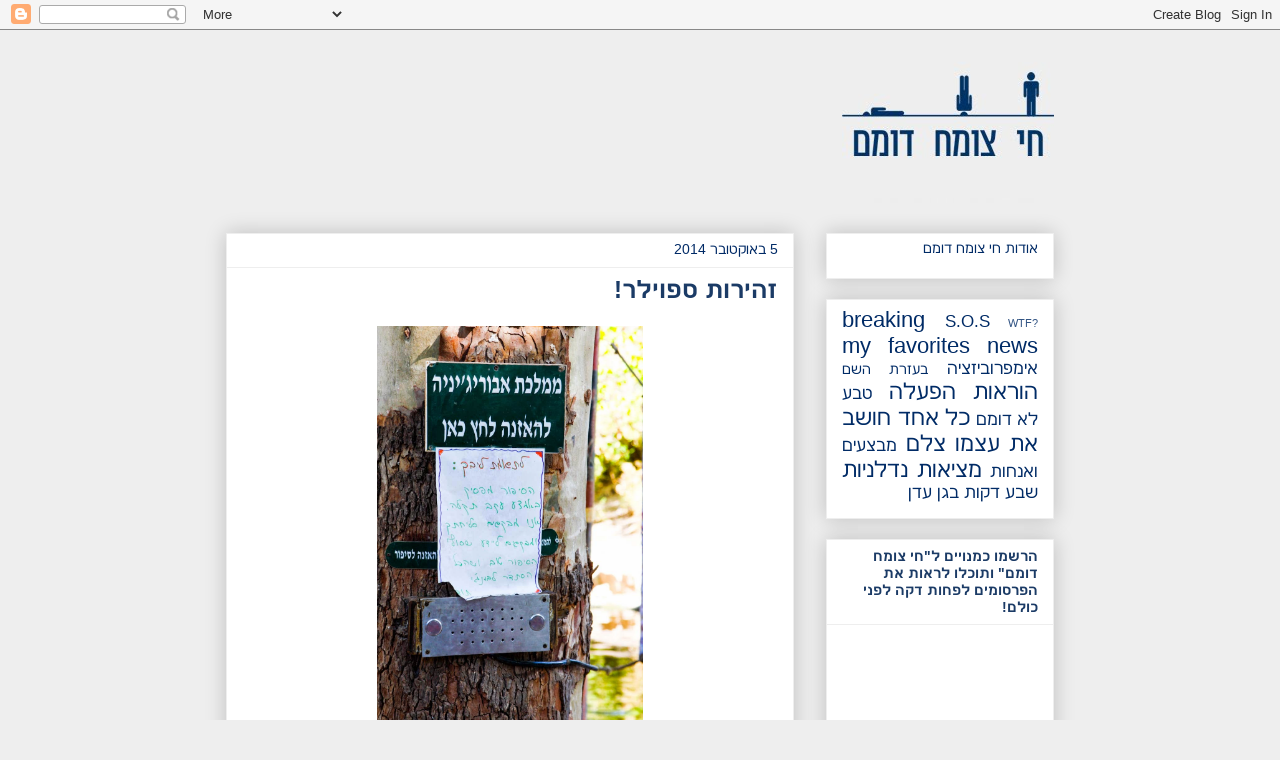

--- FILE ---
content_type: text/html; charset=UTF-8
request_url: https://arnonm.blogspot.com/
body_size: 14748
content:
<!DOCTYPE html>
<html class='v2' dir='rtl' lang='he'>
<head>
<link href='https://www.blogger.com/static/v1/widgets/2542342212-css_bundle_v2_rtl.css' rel='stylesheet' type='text/css'/>
<meta content='width=1100' name='viewport'/>
<meta content='text/html; charset=UTF-8' http-equiv='Content-Type'/>
<meta content='blogger' name='generator'/>
<link href='https://arnonm.blogspot.com/favicon.ico' rel='icon' type='image/x-icon'/>
<link href='http://arnonm.blogspot.com/' rel='canonical'/>
<link rel="alternate" type="application/atom+xml" title="חי צומח דומם - פוטובלוג מאאאלף ועד תו - Atom" href="https://arnonm.blogspot.com/feeds/posts/default" />
<link rel="alternate" type="application/rss+xml" title="חי צומח דומם - פוטובלוג מאאאלף ועד תו - RSS" href="https://arnonm.blogspot.com/feeds/posts/default?alt=rss" />
<link rel="service.post" type="application/atom+xml" title="חי צומח דומם - פוטובלוג מאאאלף ועד תו - Atom" href="https://www.blogger.com/feeds/1626732727579446625/posts/default" />
<link rel="me" href="https://www.blogger.com/profile/12584325378913248733" />
<!--Can't find substitution for tag [blog.ieCssRetrofitLinks]-->
<meta content='"חי צומח דומם" - פוטובלוג מאאאלף ועד תו' name='description'/>
<meta content='http://arnonm.blogspot.com/' property='og:url'/>
<meta content='חי צומח דומם - פוטובלוג מאאאלף ועד תו' property='og:title'/>
<meta content='&quot;חי צומח דומם&quot; - פוטובלוג מאאאלף ועד תו' property='og:description'/>
<title>חי צומח דומם - פוטובלוג מאאאלף ועד תו</title>
<style id='page-skin-1' type='text/css'><!--
/*
-----------------------------------------------
Blogger Template Style
Name:     Awesome Inc.
Designer: Tina Chen
URL:      tinachen.org
----------------------------------------------- */
/* Content
----------------------------------------------- */
body {
font: normal normal 13px Arial, Tahoma, Helvetica, FreeSans, sans-serif;
color: #1b3b66;
background: #eeeeee none repeat scroll top left;
}
html body .content-outer {
min-width: 0;
max-width: 100%;
width: 100%;
}
a:link {
text-decoration: none;
color: #002b66;
}
a:visited {
text-decoration: none;
color: #4d469c;
}
a:hover {
text-decoration: underline;
color: #002b66;
}
.body-fauxcolumn-outer .cap-top {
position: absolute;
z-index: 1;
height: 276px;
width: 100%;
background: transparent none repeat-x scroll top left;
_background-image: none;
}
/* Columns
----------------------------------------------- */
.content-inner {
padding: 0;
}
.header-inner .section {
margin: 0 16px;
}
.tabs-inner .section {
margin: 0 16px;
}
.main-inner {
padding-top: 30px;
}
.main-inner .column-center-inner,
.main-inner .column-left-inner,
.main-inner .column-right-inner {
padding: 0 5px;
}
*+html body .main-inner .column-center-inner {
margin-top: -30px;
}
#layout .main-inner .column-center-inner {
margin-top: 0;
}
/* Header
----------------------------------------------- */
.header-outer {
margin: 0 0 0 0;
background: transparent none repeat scroll 0 0;
}
.Header h1 {
font: normal bold 40px Arial, Tahoma, Helvetica, FreeSans, sans-serif;
color: #1b3b66;
text-shadow: 0 0 -1px #000000;
}
.Header h1 a {
color: #1b3b66;
}
.Header .description {
font: normal normal 14px Arial, Tahoma, Helvetica, FreeSans, sans-serif;
color: #1b3b66;
}
.header-inner .Header .titlewrapper,
.header-inner .Header .descriptionwrapper {
padding-left: 0;
padding-right: 0;
margin-bottom: 0;
}
.header-inner .Header .titlewrapper {
padding-top: 22px;
}
/* Tabs
----------------------------------------------- */
.tabs-outer {
overflow: hidden;
position: relative;
background: #eeeeee url(//www.blogblog.com/1kt/awesomeinc/tabs_gradient_light.png) repeat scroll 0 0;
}
#layout .tabs-outer {
overflow: visible;
}
.tabs-cap-top, .tabs-cap-bottom {
position: absolute;
width: 100%;
border-top: 1px solid #999999;
}
.tabs-cap-bottom {
bottom: 0;
}
.tabs-inner .widget li a {
display: inline-block;
margin: 0;
padding: .6em 1.5em;
font: normal bold 14px Arial, Tahoma, Helvetica, FreeSans, sans-serif;
color: #1b3b66;
border-top: 1px solid #999999;
border-bottom: 1px solid #999999;
border-right: 1px solid #999999;
height: 16px;
line-height: 16px;
}
.tabs-inner .widget li:last-child a {
border-left: 1px solid #999999;
}
.tabs-inner .widget li.selected a, .tabs-inner .widget li a:hover {
background: #666666 url(//www.blogblog.com/1kt/awesomeinc/tabs_gradient_light.png) repeat-x scroll 0 -100px;
color: #ffffff;
}
/* Headings
----------------------------------------------- */
h2 {
font: normal bold 14px Arial, Tahoma, Helvetica, FreeSans, sans-serif;
color: #1b3b66;
}
/* Widgets
----------------------------------------------- */
.main-inner .section {
margin: 0 27px;
padding: 0;
}
.main-inner .column-left-outer,
.main-inner .column-right-outer {
margin-top: 0;
}
#layout .main-inner .column-left-outer,
#layout .main-inner .column-right-outer {
margin-top: 0;
}
.main-inner .column-left-inner,
.main-inner .column-right-inner {
background: transparent none repeat 0 0;
-moz-box-shadow: 0 0 0 rgba(0, 0, 0, .2);
-webkit-box-shadow: 0 0 0 rgba(0, 0, 0, .2);
-goog-ms-box-shadow: 0 0 0 rgba(0, 0, 0, .2);
box-shadow: 0 0 0 rgba(0, 0, 0, .2);
-moz-border-radius: 0;
-webkit-border-radius: 0;
-goog-ms-border-radius: 0;
border-radius: 0;
}
#layout .main-inner .column-left-inner,
#layout .main-inner .column-right-inner {
margin-top: 0;
}
.sidebar .widget {
font: normal normal 14px Arial, Tahoma, Helvetica, FreeSans, sans-serif;
color: #1b3b66;
}
.sidebar .widget a:link {
color: #002b66;
}
.sidebar .widget a:visited {
color: #4d469c;
}
.sidebar .widget a:hover {
color: #002b66;
}
.sidebar .widget h2 {
text-shadow: 0 0 -1px #000000;
}
.main-inner .widget {
background-color: #ffffff;
border: 1px solid #eeeeee;
padding: 0 15px 15px;
margin: 20px -16px;
-moz-box-shadow: 0 0 20px rgba(0, 0, 0, .2);
-webkit-box-shadow: 0 0 20px rgba(0, 0, 0, .2);
-goog-ms-box-shadow: 0 0 20px rgba(0, 0, 0, .2);
box-shadow: 0 0 20px rgba(0, 0, 0, .2);
-moz-border-radius: 0;
-webkit-border-radius: 0;
-goog-ms-border-radius: 0;
border-radius: 0;
}
.main-inner .widget h2 {
margin: 0 -15px;
padding: .6em 15px .5em;
border-bottom: 1px solid transparent;
}
.footer-inner .widget h2 {
padding: 0 0 .4em;
border-bottom: 1px solid transparent;
}
.main-inner .widget h2 + div, .footer-inner .widget h2 + div {
border-top: 1px solid #eeeeee;
padding-top: 8px;
}
.main-inner .widget .widget-content {
margin: 0 -15px;
padding: 7px 15px 0;
}
.main-inner .widget ul, .main-inner .widget #ArchiveList ul.flat {
margin: -8px -15px 0;
padding: 0;
list-style: none;
}
.main-inner .widget #ArchiveList {
margin: -8px 0 0;
}
.main-inner .widget ul li, .main-inner .widget #ArchiveList ul.flat li {
padding: .5em 15px;
text-indent: 0;
color: #666666;
border-top: 1px solid #eeeeee;
border-bottom: 1px solid transparent;
}
.main-inner .widget #ArchiveList ul li {
padding-top: .25em;
padding-bottom: .25em;
}
.main-inner .widget ul li:first-child, .main-inner .widget #ArchiveList ul.flat li:first-child {
border-top: none;
}
.main-inner .widget ul li:last-child, .main-inner .widget #ArchiveList ul.flat li:last-child {
border-bottom: none;
}
.post-body {
position: relative;
}
.main-inner .widget .post-body ul {
padding: 0 2.5em;
margin: .5em 0;
list-style: disc;
}
.main-inner .widget .post-body ul li {
padding: 0.25em 0;
margin-bottom: .25em;
color: #1b3b66;
border: none;
}
.footer-inner .widget ul {
padding: 0;
list-style: none;
}
.widget .zippy {
color: #666666;
}
/* Posts
----------------------------------------------- */
body .main-inner .Blog {
padding: 0;
margin-bottom: 1em;
background-color: transparent;
border: none;
-moz-box-shadow: 0 0 0 rgba(0, 0, 0, 0);
-webkit-box-shadow: 0 0 0 rgba(0, 0, 0, 0);
-goog-ms-box-shadow: 0 0 0 rgba(0, 0, 0, 0);
box-shadow: 0 0 0 rgba(0, 0, 0, 0);
}
.main-inner .section:last-child .Blog:last-child {
padding: 0;
margin-bottom: 1em;
}
.main-inner .widget h2.date-header {
margin: 0 -15px 1px;
padding: 0 0 0 0;
font: normal normal 14px Arial, Tahoma, Helvetica, FreeSans, sans-serif;
color: #002a66;
background: transparent none no-repeat scroll top left;
border-top: 0 solid #eeeeee;
border-bottom: 1px solid transparent;
-moz-border-radius-topleft: 0;
-moz-border-radius-topright: 0;
-webkit-border-top-left-radius: 0;
-webkit-border-top-right-radius: 0;
border-top-left-radius: 0;
border-top-right-radius: 0;
position: static;
bottom: 100%;
right: 15px;
text-shadow: 0 0 -1px #000000;
}
.main-inner .widget h2.date-header span {
font: normal normal 14px Arial, Tahoma, Helvetica, FreeSans, sans-serif;
display: block;
padding: .5em 15px;
border-left: 0 solid #eeeeee;
border-right: 0 solid #eeeeee;
}
.date-outer {
position: relative;
margin: 30px 0 20px;
padding: 0 15px;
background-color: #ffffff;
border: 1px solid #eeeeee;
-moz-box-shadow: 0 0 20px rgba(0, 0, 0, .2);
-webkit-box-shadow: 0 0 20px rgba(0, 0, 0, .2);
-goog-ms-box-shadow: 0 0 20px rgba(0, 0, 0, .2);
box-shadow: 0 0 20px rgba(0, 0, 0, .2);
-moz-border-radius: 0;
-webkit-border-radius: 0;
-goog-ms-border-radius: 0;
border-radius: 0;
}
.date-outer:first-child {
margin-top: 0;
}
.date-outer:last-child {
margin-bottom: 20px;
-moz-border-radius-bottomleft: 0;
-moz-border-radius-bottomright: 0;
-webkit-border-bottom-left-radius: 0;
-webkit-border-bottom-right-radius: 0;
-goog-ms-border-bottom-left-radius: 0;
-goog-ms-border-bottom-right-radius: 0;
border-bottom-left-radius: 0;
border-bottom-right-radius: 0;
}
.date-posts {
margin: 0 -15px;
padding: 0 15px;
clear: both;
}
.post-outer, .inline-ad {
border-top: 1px solid #eeeeee;
margin: 0 -15px;
padding: 15px 15px;
}
.post-outer {
padding-bottom: 10px;
}
.post-outer:first-child {
padding-top: 0;
border-top: none;
}
.post-outer:last-child, .inline-ad:last-child {
border-bottom: none;
}
.post-body {
position: relative;
}
.post-body img {
padding: 8px;
background: transparent;
border: 1px solid transparent;
-moz-box-shadow: 0 0 0 rgba(0, 0, 0, .2);
-webkit-box-shadow: 0 0 0 rgba(0, 0, 0, .2);
box-shadow: 0 0 0 rgba(0, 0, 0, .2);
-moz-border-radius: 0;
-webkit-border-radius: 0;
border-radius: 0;
}
h3.post-title, h4 {
font: normal bold 24px Arial, Tahoma, Helvetica, FreeSans, sans-serif;
color: #1b3b66;
}
h3.post-title a {
font: normal bold 24px Arial, Tahoma, Helvetica, FreeSans, sans-serif;
color: #1b3b66;
}
h3.post-title a:hover {
color: #002b66;
text-decoration: underline;
}
.post-header {
margin: 0 0 1em;
}
.post-body {
line-height: 1.4;
}
.post-outer h2 {
color: #1b3b66;
}
.post-footer {
margin: 1.5em 0 0;
}
#blog-pager {
padding: 15px;
font-size: 120%;
background-color: #ffffff;
border: 1px solid #eeeeee;
-moz-box-shadow: 0 0 20px rgba(0, 0, 0, .2);
-webkit-box-shadow: 0 0 20px rgba(0, 0, 0, .2);
-goog-ms-box-shadow: 0 0 20px rgba(0, 0, 0, .2);
box-shadow: 0 0 20px rgba(0, 0, 0, .2);
-moz-border-radius: 0;
-webkit-border-radius: 0;
-goog-ms-border-radius: 0;
border-radius: 0;
-moz-border-radius-topleft: 0;
-moz-border-radius-topright: 0;
-webkit-border-top-left-radius: 0;
-webkit-border-top-right-radius: 0;
-goog-ms-border-top-left-radius: 0;
-goog-ms-border-top-right-radius: 0;
border-top-left-radius: 0;
border-top-right-radius-topright: 0;
margin-top: 1em;
}
.blog-feeds, .post-feeds {
margin: 1em 0;
text-align: center;
color: #1b3b66;
}
.blog-feeds a, .post-feeds a {
color: #002b66;
}
.blog-feeds a:visited, .post-feeds a:visited {
color: #4d469c;
}
.blog-feeds a:hover, .post-feeds a:hover {
color: #002b66;
}
.post-outer .comments {
margin-top: 2em;
}
/* Comments
----------------------------------------------- */
.comments .comments-content .icon.blog-author {
background-repeat: no-repeat;
background-image: url([data-uri]);
}
.comments .comments-content .loadmore a {
border-top: 1px solid #999999;
border-bottom: 1px solid #999999;
}
.comments .continue {
border-top: 2px solid #999999;
}
/* Footer
----------------------------------------------- */
.footer-outer {
margin: -20px 0 -1px;
padding: 20px 0 0;
color: #1b3b66;
overflow: hidden;
}
.footer-fauxborder-left {
border-top: 1px solid #eeeeee;
background: #ffffff none repeat scroll 0 0;
-moz-box-shadow: 0 0 20px rgba(0, 0, 0, .2);
-webkit-box-shadow: 0 0 20px rgba(0, 0, 0, .2);
-goog-ms-box-shadow: 0 0 20px rgba(0, 0, 0, .2);
box-shadow: 0 0 20px rgba(0, 0, 0, .2);
margin: 0 -20px;
}
/* Mobile
----------------------------------------------- */
body.mobile {
background-size: auto;
}
.mobile .body-fauxcolumn-outer {
background: transparent none repeat scroll top left;
}
*+html body.mobile .main-inner .column-center-inner {
margin-top: 0;
}
.mobile .main-inner .widget {
padding: 0 0 15px;
}
.mobile .main-inner .widget h2 + div,
.mobile .footer-inner .widget h2 + div {
border-top: none;
padding-top: 0;
}
.mobile .footer-inner .widget h2 {
padding: 0.5em 0;
border-bottom: none;
}
.mobile .main-inner .widget .widget-content {
margin: 0;
padding: 7px 0 0;
}
.mobile .main-inner .widget ul,
.mobile .main-inner .widget #ArchiveList ul.flat {
margin: 0 -15px 0;
}
.mobile .main-inner .widget h2.date-header {
right: 0;
}
.mobile .date-header span {
padding: 0.4em 0;
}
.mobile .date-outer:first-child {
margin-bottom: 0;
border: 1px solid #eeeeee;
-moz-border-radius-topleft: 0;
-moz-border-radius-topright: 0;
-webkit-border-top-left-radius: 0;
-webkit-border-top-right-radius: 0;
-goog-ms-border-top-left-radius: 0;
-goog-ms-border-top-right-radius: 0;
border-top-left-radius: 0;
border-top-right-radius: 0;
}
.mobile .date-outer {
border-color: #eeeeee;
border-width: 0 1px 1px;
}
.mobile .date-outer:last-child {
margin-bottom: 0;
}
.mobile .main-inner {
padding: 0;
}
.mobile .header-inner .section {
margin: 0;
}
.mobile .post-outer, .mobile .inline-ad {
padding: 5px 0;
}
.mobile .tabs-inner .section {
margin: 0 10px;
}
.mobile .main-inner .widget h2 {
margin: 0;
padding: 0;
}
.mobile .main-inner .widget h2.date-header span {
padding: 0;
}
.mobile .main-inner .widget .widget-content {
margin: 0;
padding: 7px 0 0;
}
.mobile #blog-pager {
border: 1px solid transparent;
background: #ffffff none repeat scroll 0 0;
}
.mobile .main-inner .column-left-inner,
.mobile .main-inner .column-right-inner {
background: transparent none repeat 0 0;
-moz-box-shadow: none;
-webkit-box-shadow: none;
-goog-ms-box-shadow: none;
box-shadow: none;
}
.mobile .date-posts {
margin: 0;
padding: 0;
}
.mobile .footer-fauxborder-left {
margin: 0;
border-top: inherit;
}
.mobile .main-inner .section:last-child .Blog:last-child {
margin-bottom: 0;
}
.mobile-index-contents {
color: #1b3b66;
}
.mobile .mobile-link-button {
background: #002b66 url(//www.blogblog.com/1kt/awesomeinc/tabs_gradient_light.png) repeat scroll 0 0;
}
.mobile-link-button a:link, .mobile-link-button a:visited {
color: #ffffff;
}
.mobile .tabs-inner .PageList .widget-content {
background: transparent;
border-top: 1px solid;
border-color: #999999;
color: #1b3b66;
}
.mobile .tabs-inner .PageList .widget-content .pagelist-arrow {
border-right: 1px solid #999999;
}

--></style>
<style id='template-skin-1' type='text/css'><!--
body {
min-width: 860px;
}
.content-outer, .content-fauxcolumn-outer, .region-inner {
min-width: 860px;
max-width: 860px;
_width: 860px;
}
.main-inner .columns {
padding-left: 0px;
padding-right: 260px;
}
.main-inner .fauxcolumn-center-outer {
left: 0px;
right: 260px;
/* IE6 does not respect left and right together */
_width: expression(this.parentNode.offsetWidth -
parseInt("0px") -
parseInt("260px") + 'px');
}
.main-inner .fauxcolumn-left-outer {
width: 0px;
}
.main-inner .fauxcolumn-right-outer {
width: 260px;
}
.main-inner .column-left-outer {
width: 0px;
right: 100%;
margin-left: -0px;
}
.main-inner .column-right-outer {
width: 260px;
margin-right: -260px;
}
#layout {
min-width: 0;
}
#layout .content-outer {
min-width: 0;
width: 800px;
}
#layout .region-inner {
min-width: 0;
width: auto;
}
body#layout div.add_widget {
padding: 8px;
}
body#layout div.add_widget a {
margin-left: 32px;
}
--></style>
<link href='https://www.blogger.com/dyn-css/authorization.css?targetBlogID=1626732727579446625&amp;zx=9745d26d-45f6-4611-892d-eb395801b137' media='none' onload='if(media!=&#39;all&#39;)media=&#39;all&#39;' rel='stylesheet'/><noscript><link href='https://www.blogger.com/dyn-css/authorization.css?targetBlogID=1626732727579446625&amp;zx=9745d26d-45f6-4611-892d-eb395801b137' rel='stylesheet'/></noscript>
<meta name='google-adsense-platform-account' content='ca-host-pub-1556223355139109'/>
<meta name='google-adsense-platform-domain' content='blogspot.com'/>

</head>
<body class='loading variant-light'>
<div class='navbar section' id='navbar' name='סרגל ניווט'><div class='widget Navbar' data-version='1' id='Navbar1'><script type="text/javascript">
    function setAttributeOnload(object, attribute, val) {
      if(window.addEventListener) {
        window.addEventListener('load',
          function(){ object[attribute] = val; }, false);
      } else {
        window.attachEvent('onload', function(){ object[attribute] = val; });
      }
    }
  </script>
<div id="navbar-iframe-container"></div>
<script type="text/javascript" src="https://apis.google.com/js/platform.js"></script>
<script type="text/javascript">
      gapi.load("gapi.iframes:gapi.iframes.style.bubble", function() {
        if (gapi.iframes && gapi.iframes.getContext) {
          gapi.iframes.getContext().openChild({
              url: 'https://www.blogger.com/navbar/1626732727579446625?origin\x3dhttps://arnonm.blogspot.com',
              where: document.getElementById("navbar-iframe-container"),
              id: "navbar-iframe"
          });
        }
      });
    </script><script type="text/javascript">
(function() {
var script = document.createElement('script');
script.type = 'text/javascript';
script.src = '//pagead2.googlesyndication.com/pagead/js/google_top_exp.js';
var head = document.getElementsByTagName('head')[0];
if (head) {
head.appendChild(script);
}})();
</script>
</div></div>
<div itemscope='itemscope' itemtype='http://schema.org/Blog' style='display: none;'>
<meta content='חי צומח דומם - פוטובלוג מאאאלף ועד תו' itemprop='name'/>
<meta content='"חי צומח דומם" - פוטובלוג מאאאלף ועד תו' itemprop='description'/>
</div>
<div class='body-fauxcolumns'>
<div class='fauxcolumn-outer body-fauxcolumn-outer'>
<div class='cap-top'>
<div class='cap-left'></div>
<div class='cap-right'></div>
</div>
<div class='fauxborder-left'>
<div class='fauxborder-right'></div>
<div class='fauxcolumn-inner'>
</div>
</div>
<div class='cap-bottom'>
<div class='cap-left'></div>
<div class='cap-right'></div>
</div>
</div>
</div>
<div class='content'>
<div class='content-fauxcolumns'>
<div class='fauxcolumn-outer content-fauxcolumn-outer'>
<div class='cap-top'>
<div class='cap-left'></div>
<div class='cap-right'></div>
</div>
<div class='fauxborder-left'>
<div class='fauxborder-right'></div>
<div class='fauxcolumn-inner'>
</div>
</div>
<div class='cap-bottom'>
<div class='cap-left'></div>
<div class='cap-right'></div>
</div>
</div>
</div>
<div class='content-outer'>
<div class='content-cap-top cap-top'>
<div class='cap-left'></div>
<div class='cap-right'></div>
</div>
<div class='fauxborder-left content-fauxborder-left'>
<div class='fauxborder-right content-fauxborder-right'></div>
<div class='content-inner'>
<header>
<div class='header-outer'>
<div class='header-cap-top cap-top'>
<div class='cap-left'></div>
<div class='cap-right'></div>
</div>
<div class='fauxborder-left header-fauxborder-left'>
<div class='fauxborder-right header-fauxborder-right'></div>
<div class='region-inner header-inner'>
<div class='header section' id='header' name='כותרת'><div class='widget Header' data-version='1' id='Header1'>
<div id='header-inner'>
<a href='https://arnonm.blogspot.com/' style='display: block'>
<img alt='חי צומח דומם - פוטובלוג מאאאלף ועד תו' height='173px; ' id='Header1_headerimg' src='https://blogger.googleusercontent.com/img/b/R29vZ2xl/AVvXsEg8uOCRT7cwRnz4qNOdcCJbjAF4uYsYKTROHClzLSt5xv8__u3rFS-xFnX1SRGnuslKPWr-X0p94I_-RqXZRrRQzkHema6BwwWGMR3Ar4A6Fpx7JuwhkvOGwm3zC4SvRas_PZnFDCJdTss_/s1600-r/arnon_2.jpg' style='display: block' width='212px; '/>
</a>
</div>
</div></div>
</div>
</div>
<div class='header-cap-bottom cap-bottom'>
<div class='cap-left'></div>
<div class='cap-right'></div>
</div>
</div>
</header>
<div class='tabs-outer'>
<div class='tabs-cap-top cap-top'>
<div class='cap-left'></div>
<div class='cap-right'></div>
</div>
<div class='fauxborder-left tabs-fauxborder-left'>
<div class='fauxborder-right tabs-fauxborder-right'></div>
<div class='region-inner tabs-inner'>
<div class='tabs no-items section' id='crosscol' name='לרוחב העמודות'></div>
<div class='tabs no-items section' id='crosscol-overflow' name='Cross-Column 2'></div>
</div>
</div>
<div class='tabs-cap-bottom cap-bottom'>
<div class='cap-left'></div>
<div class='cap-right'></div>
</div>
</div>
<div class='main-outer'>
<div class='main-cap-top cap-top'>
<div class='cap-left'></div>
<div class='cap-right'></div>
</div>
<div class='fauxborder-left main-fauxborder-left'>
<div class='fauxborder-right main-fauxborder-right'></div>
<div class='region-inner main-inner'>
<div class='columns fauxcolumns'>
<div class='fauxcolumn-outer fauxcolumn-center-outer'>
<div class='cap-top'>
<div class='cap-left'></div>
<div class='cap-right'></div>
</div>
<div class='fauxborder-left'>
<div class='fauxborder-right'></div>
<div class='fauxcolumn-inner'>
</div>
</div>
<div class='cap-bottom'>
<div class='cap-left'></div>
<div class='cap-right'></div>
</div>
</div>
<div class='fauxcolumn-outer fauxcolumn-left-outer'>
<div class='cap-top'>
<div class='cap-left'></div>
<div class='cap-right'></div>
</div>
<div class='fauxborder-left'>
<div class='fauxborder-right'></div>
<div class='fauxcolumn-inner'>
</div>
</div>
<div class='cap-bottom'>
<div class='cap-left'></div>
<div class='cap-right'></div>
</div>
</div>
<div class='fauxcolumn-outer fauxcolumn-right-outer'>
<div class='cap-top'>
<div class='cap-left'></div>
<div class='cap-right'></div>
</div>
<div class='fauxborder-left'>
<div class='fauxborder-right'></div>
<div class='fauxcolumn-inner'>
</div>
</div>
<div class='cap-bottom'>
<div class='cap-left'></div>
<div class='cap-right'></div>
</div>
</div>
<!-- corrects IE6 width calculation -->
<div class='columns-inner'>
<div class='column-center-outer'>
<div class='column-center-inner'>
<div class='main section' id='main' name='ראשי'><div class='widget Blog' data-version='1' id='Blog1'>
<div class='blog-posts hfeed'>

          <div class="date-outer">
        
<h2 class='date-header'><span>5 באוקטובר 2014</span></h2>

          <div class="date-posts">
        
<div class='post-outer'>
<div class='post hentry uncustomized-post-template' itemprop='blogPost' itemscope='itemscope' itemtype='http://schema.org/BlogPosting'>
<meta content='https://blogger.googleusercontent.com/img/b/R29vZ2xl/AVvXsEigGLoUVNkdHuKhgkZfJSXTFEpccm5i80x__awqxlRs2nYI8pMko6IKjVNUdAVUjbBpZXiQxYrxKzcysf-FlTKfvwzjJ4uLWwigwUGGslO0MD6SP3avKrbuAnpFJ2MYZl_ZDf29kWiOAYdL/s1600/IMG_7195.JPG' itemprop='image_url'/>
<meta content='1626732727579446625' itemprop='blogId'/>
<meta content='3387367746879754400' itemprop='postId'/>
<a name='3387367746879754400'></a>
<h3 class='post-title entry-title' itemprop='name'>
<a href='https://arnonm.blogspot.com/2014/09/blog-post.html'>זהירות ספוילר!</a>
</h3>
<div class='post-header'>
<div class='post-header-line-1'></div>
</div>
<div class='post-body entry-content' id='post-body-3387367746879754400' itemprop='articleBody'>
<div dir="rtl" style="text-align: right;" trbidi="on">
<div class="separator" style="clear: both; text-align: center;">
<a href="https://blogger.googleusercontent.com/img/b/R29vZ2xl/AVvXsEigGLoUVNkdHuKhgkZfJSXTFEpccm5i80x__awqxlRs2nYI8pMko6IKjVNUdAVUjbBpZXiQxYrxKzcysf-FlTKfvwzjJ4uLWwigwUGGslO0MD6SP3avKrbuAnpFJ2MYZl_ZDf29kWiOAYdL/s1600/IMG_7195.JPG" imageanchor="1" style="margin-left: 1em; margin-right: 1em;"><img border="0" height="400" src="https://blogger.googleusercontent.com/img/b/R29vZ2xl/AVvXsEigGLoUVNkdHuKhgkZfJSXTFEpccm5i80x__awqxlRs2nYI8pMko6IKjVNUdAVUjbBpZXiQxYrxKzcysf-FlTKfvwzjJ4uLWwigwUGGslO0MD6SP3avKrbuAnpFJ2MYZl_ZDf29kWiOAYdL/s1600/IMG_7195.JPG" width="266" /></a></div>
<br /></div>
<div style='clear: both;'></div>
</div>
<div class='post-footer'>
<div class='post-footer-line post-footer-line-1'>
<span class='post-author vcard'>
</span>
<span class='post-timestamp'>
</span>
<span class='post-comment-link'>
<a class='comment-link' href='https://arnonm.blogspot.com/2014/09/blog-post.html#comment-form' onclick=''>
אין תגובות:
  </a>
</span>
<span class='post-icons'>
<span class='item-control blog-admin pid-170056874'>
<a href='https://www.blogger.com/post-edit.g?blogID=1626732727579446625&postID=3387367746879754400&from=pencil' title='ערוך פרסום'>
<img alt='' class='icon-action' height='18' src='https://resources.blogblog.com/img/icon18_edit_allbkg.gif' width='18'/>
</a>
</span>
</span>
<div class='post-share-buttons goog-inline-block'>
<a class='goog-inline-block share-button sb-email' href='https://www.blogger.com/share-post.g?blogID=1626732727579446625&postID=3387367746879754400&target=email' target='_blank' title='שלח באימייל'><span class='share-button-link-text'>שלח באימייל</span></a><a class='goog-inline-block share-button sb-blog' href='https://www.blogger.com/share-post.g?blogID=1626732727579446625&postID=3387367746879754400&target=blog' onclick='window.open(this.href, "_blank", "height=270,width=475"); return false;' target='_blank' title='BlogThis!'><span class='share-button-link-text'>BlogThis!</span></a><a class='goog-inline-block share-button sb-twitter' href='https://www.blogger.com/share-post.g?blogID=1626732727579446625&postID=3387367746879754400&target=twitter' target='_blank' title='‏שיתוף ב-X'><span class='share-button-link-text'>&#8207;שיתוף ב-X</span></a><a class='goog-inline-block share-button sb-facebook' href='https://www.blogger.com/share-post.g?blogID=1626732727579446625&postID=3387367746879754400&target=facebook' onclick='window.open(this.href, "_blank", "height=430,width=640"); return false;' target='_blank' title='שתף אל פייסבוק'><span class='share-button-link-text'>שתף אל פייסבוק</span></a><a class='goog-inline-block share-button sb-pinterest' href='https://www.blogger.com/share-post.g?blogID=1626732727579446625&postID=3387367746879754400&target=pinterest' target='_blank' title='‏שתף ל-Pinterest'><span class='share-button-link-text'>&#8207;שתף ל-Pinterest</span></a>
</div>
</div>
<div class='post-footer-line post-footer-line-2'>
<span class='post-labels'>
תוויות:
<a href='https://arnonm.blogspot.com/search/label/%D7%A0.%D7%91.' rel='tag'>נ.ב.</a>,
<a href='https://arnonm.blogspot.com/search/label/breaking%20news' rel='tag'>breaking news</a>
</span>
</div>
<div class='post-footer-line post-footer-line-3'>
<span class='post-location'>
</span>
</div>
</div>
</div>
</div>

          </div></div>
        

          <div class="date-outer">
        
<h2 class='date-header'><span>7 בדצמבר 2013</span></h2>

          <div class="date-posts">
        
<div class='post-outer'>
<div class='post hentry uncustomized-post-template' itemprop='blogPost' itemscope='itemscope' itemtype='http://schema.org/BlogPosting'>
<meta content='https://blogger.googleusercontent.com/img/b/R29vZ2xl/AVvXsEhWMQz3Ux4Dq5yzcUZ7hI1E4ZyOrWKIhyphenhyphenWY670i45sa-35VfPToYTlrsfFhJjUlE9VOoy3TWp3jc0fD71YTteuPd-lauaHG4a1l3dyKzoSllJ-owIsqsLL76CxJ2nCYYRZzCpchwUz2YR0f/s320/%25D7%2597%25D7%2599+%25D7%25A6%25D7%2595%25D7%259E%25D7%2597+%25D7%2593%25D7%2595%25D7%259E%25D7%259D+-+%25D7%2591%25D7%2599%25D7%2591%25D7%2599%25D7%259C%25D7%2599%25D7%2595%25D7%2592%25D7%25A8%25D7%25A4%25D7%2599%25D7%2594.jpg' itemprop='image_url'/>
<meta content='1626732727579446625' itemprop='blogId'/>
<meta content='3608408387164122615' itemprop='postId'/>
<a name='3608408387164122615'></a>
<h3 class='post-title entry-title' itemprop='name'>
<a href='https://arnonm.blogspot.com/2011/12/blog-post_07.html'>ביבליוגרפיה</a>
</h3>
<div class='post-header'>
<div class='post-header-line-1'></div>
</div>
<div class='post-body entry-content' id='post-body-3608408387164122615' itemprop='articleBody'>
<div dir="rtl" style="text-align: right;" trbidi="on">
<div class="separator" style="clear: both; text-align: center;">
</div>
<div class="separator" style="clear: both; text-align: center;">
<a href="https://blogger.googleusercontent.com/img/b/R29vZ2xl/AVvXsEhWMQz3Ux4Dq5yzcUZ7hI1E4ZyOrWKIhyphenhyphenWY670i45sa-35VfPToYTlrsfFhJjUlE9VOoy3TWp3jc0fD71YTteuPd-lauaHG4a1l3dyKzoSllJ-owIsqsLL76CxJ2nCYYRZzCpchwUz2YR0f/s1600/%25D7%2597%25D7%2599+%25D7%25A6%25D7%2595%25D7%259E%25D7%2597+%25D7%2593%25D7%2595%25D7%259E%25D7%259D+-+%25D7%2591%25D7%2599%25D7%2591%25D7%2599%25D7%259C%25D7%2599%25D7%2595%25D7%2592%25D7%25A8%25D7%25A4%25D7%2599%25D7%2594.jpg" imageanchor="1" style="margin-left: 1em; margin-right: 1em;"><img border="0" height="213" src="https://blogger.googleusercontent.com/img/b/R29vZ2xl/AVvXsEhWMQz3Ux4Dq5yzcUZ7hI1E4ZyOrWKIhyphenhyphenWY670i45sa-35VfPToYTlrsfFhJjUlE9VOoy3TWp3jc0fD71YTteuPd-lauaHG4a1l3dyKzoSllJ-owIsqsLL76CxJ2nCYYRZzCpchwUz2YR0f/s320/%25D7%2597%25D7%2599+%25D7%25A6%25D7%2595%25D7%259E%25D7%2597+%25D7%2593%25D7%2595%25D7%259E%25D7%259D+-+%25D7%2591%25D7%2599%25D7%2591%25D7%2599%25D7%259C%25D7%2599%25D7%2595%25D7%2592%25D7%25A8%25D7%25A4%25D7%2599%25D7%2594.jpg" width="320" /></a></div>
<span style="color: white; font-size: xx-small; text-align: center;">חי צומח דומם</span>&nbsp;</div>
<div style='clear: both;'></div>
</div>
<div class='post-footer'>
<div class='post-footer-line post-footer-line-1'>
<span class='post-author vcard'>
</span>
<span class='post-timestamp'>
</span>
<span class='post-comment-link'>
<a class='comment-link' href='https://arnonm.blogspot.com/2011/12/blog-post_07.html#comment-form' onclick=''>
תגובה 1:
  </a>
</span>
<span class='post-icons'>
<span class='item-control blog-admin pid-170056874'>
<a href='https://www.blogger.com/post-edit.g?blogID=1626732727579446625&postID=3608408387164122615&from=pencil' title='ערוך פרסום'>
<img alt='' class='icon-action' height='18' src='https://resources.blogblog.com/img/icon18_edit_allbkg.gif' width='18'/>
</a>
</span>
</span>
<div class='post-share-buttons goog-inline-block'>
<a class='goog-inline-block share-button sb-email' href='https://www.blogger.com/share-post.g?blogID=1626732727579446625&postID=3608408387164122615&target=email' target='_blank' title='שלח באימייל'><span class='share-button-link-text'>שלח באימייל</span></a><a class='goog-inline-block share-button sb-blog' href='https://www.blogger.com/share-post.g?blogID=1626732727579446625&postID=3608408387164122615&target=blog' onclick='window.open(this.href, "_blank", "height=270,width=475"); return false;' target='_blank' title='BlogThis!'><span class='share-button-link-text'>BlogThis!</span></a><a class='goog-inline-block share-button sb-twitter' href='https://www.blogger.com/share-post.g?blogID=1626732727579446625&postID=3608408387164122615&target=twitter' target='_blank' title='‏שיתוף ב-X'><span class='share-button-link-text'>&#8207;שיתוף ב-X</span></a><a class='goog-inline-block share-button sb-facebook' href='https://www.blogger.com/share-post.g?blogID=1626732727579446625&postID=3608408387164122615&target=facebook' onclick='window.open(this.href, "_blank", "height=430,width=640"); return false;' target='_blank' title='שתף אל פייסבוק'><span class='share-button-link-text'>שתף אל פייסבוק</span></a><a class='goog-inline-block share-button sb-pinterest' href='https://www.blogger.com/share-post.g?blogID=1626732727579446625&postID=3608408387164122615&target=pinterest' target='_blank' title='‏שתף ל-Pinterest'><span class='share-button-link-text'>&#8207;שתף ל-Pinterest</span></a>
</div>
</div>
<div class='post-footer-line post-footer-line-2'>
<span class='post-labels'>
תוויות:
<a href='https://arnonm.blogspot.com/search/label/%D7%94%D7%95%D7%A8%D7%90%D7%95%D7%AA%20%D7%94%D7%A4%D7%A2%D7%9C%D7%94' rel='tag'>הוראות הפעלה</a>
</span>
</div>
<div class='post-footer-line post-footer-line-3'>
<span class='post-location'>
</span>
</div>
</div>
</div>
</div>

          </div></div>
        

          <div class="date-outer">
        
<h2 class='date-header'><span>29 ביוני 2013</span></h2>

          <div class="date-posts">
        
<div class='post-outer'>
<div class='post hentry uncustomized-post-template' itemprop='blogPost' itemscope='itemscope' itemtype='http://schema.org/BlogPosting'>
<meta content='https://blogger.googleusercontent.com/img/b/R29vZ2xl/AVvXsEiU9r75Dv9NXmYEdFInX0gsHWykeioI1ixNXr_EFyuklVujiYfqeAaySxFGmLj51UqR0waWHKUg_8_n-r3yCCJKnUFGC_9cu1cOblmOx3X2lXc54ufVuiSAhPMfWK8c1o_YHmtPNK1H-ZW9/s320/parking.jpg' itemprop='image_url'/>
<meta content='1626732727579446625' itemprop='blogId'/>
<meta content='8812759174658779389' itemprop='postId'/>
<a name='8812759174658779389'></a>
<h3 class='post-title entry-title' itemprop='name'>
<a href='https://arnonm.blogspot.com/2012/06/blog-post_2626.html'>זרועו הארוכה של קופאי החניון</a>
</h3>
<div class='post-header'>
<div class='post-header-line-1'></div>
</div>
<div class='post-body entry-content' id='post-body-8812759174658779389' itemprop='articleBody'>
<div dir="rtl" style="text-align: right;" trbidi="on">
<div class="separator" style="clear: both; text-align: center;">
</div>
<div class="separator" style="clear: both; text-align: center;">
<a href="https://blogger.googleusercontent.com/img/b/R29vZ2xl/AVvXsEiU9r75Dv9NXmYEdFInX0gsHWykeioI1ixNXr_EFyuklVujiYfqeAaySxFGmLj51UqR0waWHKUg_8_n-r3yCCJKnUFGC_9cu1cOblmOx3X2lXc54ufVuiSAhPMfWK8c1o_YHmtPNK1H-ZW9/s1600/parking.jpg" imageanchor="1" style="margin-left: 1em; margin-right: 1em;"><img border="0" height="246" src="https://blogger.googleusercontent.com/img/b/R29vZ2xl/AVvXsEiU9r75Dv9NXmYEdFInX0gsHWykeioI1ixNXr_EFyuklVujiYfqeAaySxFGmLj51UqR0waWHKUg_8_n-r3yCCJKnUFGC_9cu1cOblmOx3X2lXc54ufVuiSAhPMfWK8c1o_YHmtPNK1H-ZW9/s320/parking.jpg" width="320" /></a></div>
<br /></div>
<div style='clear: both;'></div>
</div>
<div class='post-footer'>
<div class='post-footer-line post-footer-line-1'>
<span class='post-author vcard'>
</span>
<span class='post-timestamp'>
</span>
<span class='post-comment-link'>
<a class='comment-link' href='https://arnonm.blogspot.com/2012/06/blog-post_2626.html#comment-form' onclick=''>
אין תגובות:
  </a>
</span>
<span class='post-icons'>
<span class='item-control blog-admin pid-170056874'>
<a href='https://www.blogger.com/post-edit.g?blogID=1626732727579446625&postID=8812759174658779389&from=pencil' title='ערוך פרסום'>
<img alt='' class='icon-action' height='18' src='https://resources.blogblog.com/img/icon18_edit_allbkg.gif' width='18'/>
</a>
</span>
</span>
<div class='post-share-buttons goog-inline-block'>
<a class='goog-inline-block share-button sb-email' href='https://www.blogger.com/share-post.g?blogID=1626732727579446625&postID=8812759174658779389&target=email' target='_blank' title='שלח באימייל'><span class='share-button-link-text'>שלח באימייל</span></a><a class='goog-inline-block share-button sb-blog' href='https://www.blogger.com/share-post.g?blogID=1626732727579446625&postID=8812759174658779389&target=blog' onclick='window.open(this.href, "_blank", "height=270,width=475"); return false;' target='_blank' title='BlogThis!'><span class='share-button-link-text'>BlogThis!</span></a><a class='goog-inline-block share-button sb-twitter' href='https://www.blogger.com/share-post.g?blogID=1626732727579446625&postID=8812759174658779389&target=twitter' target='_blank' title='‏שיתוף ב-X'><span class='share-button-link-text'>&#8207;שיתוף ב-X</span></a><a class='goog-inline-block share-button sb-facebook' href='https://www.blogger.com/share-post.g?blogID=1626732727579446625&postID=8812759174658779389&target=facebook' onclick='window.open(this.href, "_blank", "height=430,width=640"); return false;' target='_blank' title='שתף אל פייסבוק'><span class='share-button-link-text'>שתף אל פייסבוק</span></a><a class='goog-inline-block share-button sb-pinterest' href='https://www.blogger.com/share-post.g?blogID=1626732727579446625&postID=8812759174658779389&target=pinterest' target='_blank' title='‏שתף ל-Pinterest'><span class='share-button-link-text'>&#8207;שתף ל-Pinterest</span></a>
</div>
</div>
<div class='post-footer-line post-footer-line-2'>
<span class='post-labels'>
תוויות:
<a href='https://arnonm.blogspot.com/search/label/%D7%90%D7%99%D7%9E%D7%A4%D7%A8%D7%95%D7%91%D7%99%D7%96%D7%A6%D7%99%D7%94' rel='tag'>אימפרוביזציה</a>
</span>
</div>
<div class='post-footer-line post-footer-line-3'>
<span class='post-location'>
</span>
</div>
</div>
</div>
</div>

          </div></div>
        

          <div class="date-outer">
        
<h2 class='date-header'><span>28 במרץ 2013</span></h2>

          <div class="date-posts">
        
<div class='post-outer'>
<div class='post hentry uncustomized-post-template' itemprop='blogPost' itemscope='itemscope' itemtype='http://schema.org/BlogPosting'>
<meta content='https://blogger.googleusercontent.com/img/b/R29vZ2xl/AVvXsEj7Sqhyay4OucVBxiCUKq60_vXLdBNuVwLES1vuxVHhN44Q3n1v_AO4p8VFpne2prAsBGXKPiS2ROwUUYGZ_h-5Lh3q-9gtbwjP-Uu4D2FIMbw3j0Z8j0Cx_7iqonuRKq70X3MnuQspuiK7/s320/%D7%AA%D7%9E%D7%95%D7%A0%D7%94+(5).JPG' itemprop='image_url'/>
<meta content='1626732727579446625' itemprop='blogId'/>
<meta content='4440135273439170688' itemprop='postId'/>
<a name='4440135273439170688'></a>
<h3 class='post-title entry-title' itemprop='name'>
<a href='https://arnonm.blogspot.com/2012/03/blog-post_28.html'>איש ליד מכונת כביסה</a>
</h3>
<div class='post-header'>
<div class='post-header-line-1'></div>
</div>
<div class='post-body entry-content' id='post-body-4440135273439170688' itemprop='articleBody'>
<div dir="rtl" style="text-align: right;" trbidi="on">
<div class="separator" style="clear: both; text-align: center;">
<a href="https://blogger.googleusercontent.com/img/b/R29vZ2xl/AVvXsEj7Sqhyay4OucVBxiCUKq60_vXLdBNuVwLES1vuxVHhN44Q3n1v_AO4p8VFpne2prAsBGXKPiS2ROwUUYGZ_h-5Lh3q-9gtbwjP-Uu4D2FIMbw3j0Z8j0Cx_7iqonuRKq70X3MnuQspuiK7/s1600/%D7%AA%D7%9E%D7%95%D7%A0%D7%94+(5).JPG" imageanchor="1" style="margin-left: 1em; margin-right: 1em;"><img border="0" height="320" src="https://blogger.googleusercontent.com/img/b/R29vZ2xl/AVvXsEj7Sqhyay4OucVBxiCUKq60_vXLdBNuVwLES1vuxVHhN44Q3n1v_AO4p8VFpne2prAsBGXKPiS2ROwUUYGZ_h-5Lh3q-9gtbwjP-Uu4D2FIMbw3j0Z8j0Cx_7iqonuRKq70X3MnuQspuiK7/s320/%D7%AA%D7%9E%D7%95%D7%A0%D7%94+(5).JPG" width="239" /></a></div>
<div class="separator" style="clear: both; text-align: center;">
סיפורו האוטוביוגרפי של נגר עם חלום שהפך למציאות</div>
<div class="separator" style="clear: both; text-align: center;">
<a href="http://www.aaalef.com/"><span style="font-size: xx-small;">חי צומח דומם</span></a></div>
</div>
<div style='clear: both;'></div>
</div>
<div class='post-footer'>
<div class='post-footer-line post-footer-line-1'>
<span class='post-author vcard'>
</span>
<span class='post-timestamp'>
</span>
<span class='post-comment-link'>
<a class='comment-link' href='https://arnonm.blogspot.com/2012/03/blog-post_28.html#comment-form' onclick=''>
2 תגובות:
  </a>
</span>
<span class='post-icons'>
<span class='item-control blog-admin pid-170056874'>
<a href='https://www.blogger.com/post-edit.g?blogID=1626732727579446625&postID=4440135273439170688&from=pencil' title='ערוך פרסום'>
<img alt='' class='icon-action' height='18' src='https://resources.blogblog.com/img/icon18_edit_allbkg.gif' width='18'/>
</a>
</span>
</span>
<div class='post-share-buttons goog-inline-block'>
<a class='goog-inline-block share-button sb-email' href='https://www.blogger.com/share-post.g?blogID=1626732727579446625&postID=4440135273439170688&target=email' target='_blank' title='שלח באימייל'><span class='share-button-link-text'>שלח באימייל</span></a><a class='goog-inline-block share-button sb-blog' href='https://www.blogger.com/share-post.g?blogID=1626732727579446625&postID=4440135273439170688&target=blog' onclick='window.open(this.href, "_blank", "height=270,width=475"); return false;' target='_blank' title='BlogThis!'><span class='share-button-link-text'>BlogThis!</span></a><a class='goog-inline-block share-button sb-twitter' href='https://www.blogger.com/share-post.g?blogID=1626732727579446625&postID=4440135273439170688&target=twitter' target='_blank' title='‏שיתוף ב-X'><span class='share-button-link-text'>&#8207;שיתוף ב-X</span></a><a class='goog-inline-block share-button sb-facebook' href='https://www.blogger.com/share-post.g?blogID=1626732727579446625&postID=4440135273439170688&target=facebook' onclick='window.open(this.href, "_blank", "height=430,width=640"); return false;' target='_blank' title='שתף אל פייסבוק'><span class='share-button-link-text'>שתף אל פייסבוק</span></a><a class='goog-inline-block share-button sb-pinterest' href='https://www.blogger.com/share-post.g?blogID=1626732727579446625&postID=4440135273439170688&target=pinterest' target='_blank' title='‏שתף ל-Pinterest'><span class='share-button-link-text'>&#8207;שתף ל-Pinterest</span></a>
</div>
</div>
<div class='post-footer-line post-footer-line-2'>
<span class='post-labels'>
תוויות:
<a href='https://arnonm.blogspot.com/search/label/%D7%94%D7%95%D7%A8%D7%90%D7%95%D7%AA%20%D7%94%D7%A4%D7%A2%D7%9C%D7%94' rel='tag'>הוראות הפעלה</a>
</span>
</div>
<div class='post-footer-line post-footer-line-3'>
<span class='post-location'>
</span>
</div>
</div>
</div>
</div>

          </div></div>
        

          <div class="date-outer">
        
<h2 class='date-header'><span>18 במרץ 2013</span></h2>

          <div class="date-posts">
        
<div class='post-outer'>
<div class='post hentry uncustomized-post-template' itemprop='blogPost' itemscope='itemscope' itemtype='http://schema.org/BlogPosting'>
<meta content='https://blogger.googleusercontent.com/img/b/R29vZ2xl/AVvXsEhrDFhBPzTWTU3CwfyPZ6Ui7yM6NKdt84oE7gm7Az6oml7iMAhigYN9rJd8ILPPXtWUaUeQd_p6x88nJEydoeRvU_6SRdm5rVhRF_IyKiBBz0y3ZSO-eeEwFvkFDjtHRSe3s_BibZCWCe-z/s320/%D7%97%D7%A0%D7%99%D7%94.jpg' itemprop='image_url'/>
<meta content='1626732727579446625' itemprop='blogId'/>
<meta content='8884625938533329320' itemprop='postId'/>
<a name='8884625938533329320'></a>
<h3 class='post-title entry-title' itemprop='name'>
<a href='https://arnonm.blogspot.com/2012/03/blog-post_17.html'>פקח יקר:</a>
</h3>
<div class='post-header'>
<div class='post-header-line-1'></div>
</div>
<div class='post-body entry-content' id='post-body-8884625938533329320' itemprop='articleBody'>
<div dir="rtl" style="text-align: right;" trbidi="on">
<div class="separator" style="clear: both; text-align: center;">
<a href="https://blogger.googleusercontent.com/img/b/R29vZ2xl/AVvXsEhrDFhBPzTWTU3CwfyPZ6Ui7yM6NKdt84oE7gm7Az6oml7iMAhigYN9rJd8ILPPXtWUaUeQd_p6x88nJEydoeRvU_6SRdm5rVhRF_IyKiBBz0y3ZSO-eeEwFvkFDjtHRSe3s_BibZCWCe-z/s1600/%D7%97%D7%A0%D7%99%D7%94.jpg" imageanchor="1" style="margin-left: 1em; margin-right: 1em;"><img border="0" height="238" src="https://blogger.googleusercontent.com/img/b/R29vZ2xl/AVvXsEhrDFhBPzTWTU3CwfyPZ6Ui7yM6NKdt84oE7gm7Az6oml7iMAhigYN9rJd8ILPPXtWUaUeQd_p6x88nJEydoeRvU_6SRdm5rVhRF_IyKiBBz0y3ZSO-eeEwFvkFDjtHRSe3s_BibZCWCe-z/s320/%D7%97%D7%A0%D7%99%D7%94.jpg" width="320" /></a></div>
<div class="separator" style="clear: both; text-align: center;">
</div>
<div class="separator" style="clear: both; text-align: center;">
</div>
<div style="text-align: center;">
<a href="http://www.aaalef.com/"><span style="font-size: xx-small;">חי צומח דומם</span></a></div>
</div>
<div style='clear: both;'></div>
</div>
<div class='post-footer'>
<div class='post-footer-line post-footer-line-1'>
<span class='post-author vcard'>
</span>
<span class='post-timestamp'>
</span>
<span class='post-comment-link'>
<a class='comment-link' href='https://arnonm.blogspot.com/2012/03/blog-post_17.html#comment-form' onclick=''>
תגובה 1:
  </a>
</span>
<span class='post-icons'>
<span class='item-control blog-admin pid-170056874'>
<a href='https://www.blogger.com/post-edit.g?blogID=1626732727579446625&postID=8884625938533329320&from=pencil' title='ערוך פרסום'>
<img alt='' class='icon-action' height='18' src='https://resources.blogblog.com/img/icon18_edit_allbkg.gif' width='18'/>
</a>
</span>
</span>
<div class='post-share-buttons goog-inline-block'>
<a class='goog-inline-block share-button sb-email' href='https://www.blogger.com/share-post.g?blogID=1626732727579446625&postID=8884625938533329320&target=email' target='_blank' title='שלח באימייל'><span class='share-button-link-text'>שלח באימייל</span></a><a class='goog-inline-block share-button sb-blog' href='https://www.blogger.com/share-post.g?blogID=1626732727579446625&postID=8884625938533329320&target=blog' onclick='window.open(this.href, "_blank", "height=270,width=475"); return false;' target='_blank' title='BlogThis!'><span class='share-button-link-text'>BlogThis!</span></a><a class='goog-inline-block share-button sb-twitter' href='https://www.blogger.com/share-post.g?blogID=1626732727579446625&postID=8884625938533329320&target=twitter' target='_blank' title='‏שיתוף ב-X'><span class='share-button-link-text'>&#8207;שיתוף ב-X</span></a><a class='goog-inline-block share-button sb-facebook' href='https://www.blogger.com/share-post.g?blogID=1626732727579446625&postID=8884625938533329320&target=facebook' onclick='window.open(this.href, "_blank", "height=430,width=640"); return false;' target='_blank' title='שתף אל פייסבוק'><span class='share-button-link-text'>שתף אל פייסבוק</span></a><a class='goog-inline-block share-button sb-pinterest' href='https://www.blogger.com/share-post.g?blogID=1626732727579446625&postID=8884625938533329320&target=pinterest' target='_blank' title='‏שתף ל-Pinterest'><span class='share-button-link-text'>&#8207;שתף ל-Pinterest</span></a>
</div>
</div>
<div class='post-footer-line post-footer-line-2'>
<span class='post-labels'>
תוויות:
<a href='https://arnonm.blogspot.com/search/label/%D7%90%D7%99%D7%9E%D7%A4%D7%A8%D7%95%D7%91%D7%99%D7%96%D7%A6%D7%99%D7%94' rel='tag'>אימפרוביזציה</a>
</span>
</div>
<div class='post-footer-line post-footer-line-3'>
<span class='post-location'>
</span>
</div>
</div>
</div>
</div>

          </div></div>
        

          <div class="date-outer">
        
<h2 class='date-header'><span>7 בינואר 2013</span></h2>

          <div class="date-posts">
        
<div class='post-outer'>
<div class='post hentry uncustomized-post-template' itemprop='blogPost' itemscope='itemscope' itemtype='http://schema.org/BlogPosting'>
<meta content='https://blogger.googleusercontent.com/img/b/R29vZ2xl/AVvXsEgbc-Xu92IzyzbE8e6XTFZjPb7OiE0MqmczdkHo8TMpEMuZ8VcHa5dx-22fZR5aogFWhA41mi28Us_YoYad_YvCXNCPZHa9SlMba3duZ2POD5LXIRiQunRgkpZK7LRLo08RJ_zkM47lEbn5/s320/%25D7%2593%25D7%25A7%25D7%259C+%25D7%2593%25D7%2595%25D7%25A8+3.5.jpg' itemprop='image_url'/>
<meta content='1626732727579446625' itemprop='blogId'/>
<meta content='164977439793955439' itemprop='postId'/>
<a name='164977439793955439'></a>
<h3 class='post-title entry-title' itemprop='name'>
<a href='https://arnonm.blogspot.com/2012/01/35.html'>דקל דור 3.5</a>
</h3>
<div class='post-header'>
<div class='post-header-line-1'></div>
</div>
<div class='post-body entry-content' id='post-body-164977439793955439' itemprop='articleBody'>
<div dir="rtl" style="text-align: right;" trbidi="on">
<div class="separator" style="clear: both; text-align: center;">
<a href="https://blogger.googleusercontent.com/img/b/R29vZ2xl/AVvXsEgbc-Xu92IzyzbE8e6XTFZjPb7OiE0MqmczdkHo8TMpEMuZ8VcHa5dx-22fZR5aogFWhA41mi28Us_YoYad_YvCXNCPZHa9SlMba3duZ2POD5LXIRiQunRgkpZK7LRLo08RJ_zkM47lEbn5/s1600/%25D7%2593%25D7%25A7%25D7%259C+%25D7%2593%25D7%2595%25D7%25A8+3.5.jpg" imageanchor="1" style="margin-left: 1em; margin-right: 1em;"><img border="0" height="320" src="https://blogger.googleusercontent.com/img/b/R29vZ2xl/AVvXsEgbc-Xu92IzyzbE8e6XTFZjPb7OiE0MqmczdkHo8TMpEMuZ8VcHa5dx-22fZR5aogFWhA41mi28Us_YoYad_YvCXNCPZHa9SlMba3duZ2POD5LXIRiQunRgkpZK7LRLo08RJ_zkM47lEbn5/s320/%25D7%2593%25D7%25A7%25D7%259C+%25D7%2593%25D7%2595%25D7%25A8+3.5.jpg" width="300" /></a></div>
<div style="text-align: center;">
<b><span class="Apple-style-span" style="font-size: large;">&nbsp; &nbsp; &nbsp; &nbsp;&nbsp;<a href="http://www.aaalef.com/2010/09/blog-post_10.html">לברוש ארץ ישראלי מצוי דור 2</a></span></b><span style="color: white; font-size: xx-small;">חי צומח דומם</span></div>
</div>
<div style='clear: both;'></div>
</div>
<div class='post-footer'>
<div class='post-footer-line post-footer-line-1'>
<span class='post-author vcard'>
</span>
<span class='post-timestamp'>
</span>
<span class='post-comment-link'>
<a class='comment-link' href='https://arnonm.blogspot.com/2012/01/35.html#comment-form' onclick=''>
תגובה 1:
  </a>
</span>
<span class='post-icons'>
<span class='item-control blog-admin pid-170056874'>
<a href='https://www.blogger.com/post-edit.g?blogID=1626732727579446625&postID=164977439793955439&from=pencil' title='ערוך פרסום'>
<img alt='' class='icon-action' height='18' src='https://resources.blogblog.com/img/icon18_edit_allbkg.gif' width='18'/>
</a>
</span>
</span>
<div class='post-share-buttons goog-inline-block'>
<a class='goog-inline-block share-button sb-email' href='https://www.blogger.com/share-post.g?blogID=1626732727579446625&postID=164977439793955439&target=email' target='_blank' title='שלח באימייל'><span class='share-button-link-text'>שלח באימייל</span></a><a class='goog-inline-block share-button sb-blog' href='https://www.blogger.com/share-post.g?blogID=1626732727579446625&postID=164977439793955439&target=blog' onclick='window.open(this.href, "_blank", "height=270,width=475"); return false;' target='_blank' title='BlogThis!'><span class='share-button-link-text'>BlogThis!</span></a><a class='goog-inline-block share-button sb-twitter' href='https://www.blogger.com/share-post.g?blogID=1626732727579446625&postID=164977439793955439&target=twitter' target='_blank' title='‏שיתוף ב-X'><span class='share-button-link-text'>&#8207;שיתוף ב-X</span></a><a class='goog-inline-block share-button sb-facebook' href='https://www.blogger.com/share-post.g?blogID=1626732727579446625&postID=164977439793955439&target=facebook' onclick='window.open(this.href, "_blank", "height=430,width=640"); return false;' target='_blank' title='שתף אל פייסבוק'><span class='share-button-link-text'>שתף אל פייסבוק</span></a><a class='goog-inline-block share-button sb-pinterest' href='https://www.blogger.com/share-post.g?blogID=1626732727579446625&postID=164977439793955439&target=pinterest' target='_blank' title='‏שתף ל-Pinterest'><span class='share-button-link-text'>&#8207;שתף ל-Pinterest</span></a>
</div>
</div>
<div class='post-footer-line post-footer-line-2'>
<span class='post-labels'>
תוויות:
<a href='https://arnonm.blogspot.com/search/label/%D7%90%D7%99%D7%9E%D7%A4%D7%A8%D7%95%D7%91%D7%99%D7%96%D7%A6%D7%99%D7%94' rel='tag'>אימפרוביזציה</a>,
<a href='https://arnonm.blogspot.com/search/label/%D7%9E%D7%A6%D7%99%D7%90%D7%95%D7%AA%20%D7%A0%D7%93%D7%9C%D7%A0%D7%99%D7%95%D7%AA' rel='tag'>מציאות נדלניות</a>
</span>
</div>
<div class='post-footer-line post-footer-line-3'>
<span class='post-location'>
</span>
</div>
</div>
</div>
</div>

          </div></div>
        

          <div class="date-outer">
        
<h2 class='date-header'><span>11 בדצמבר 2012</span></h2>

          <div class="date-posts">
        
<div class='post-outer'>
<div class='post hentry uncustomized-post-template' itemprop='blogPost' itemscope='itemscope' itemtype='http://schema.org/BlogPosting'>
<meta content='https://blogger.googleusercontent.com/img/b/R29vZ2xl/AVvXsEieG2tL_90ucZjjM59okz-WO69KH68Gq-aRtmUFd3uQWINrKbZxFBJyAad7MiehW-dV6h6Wr2i2ns9MTMQXTcMHXF4Kw-9EzdJ9UyFrOpVfkBrDnzB4vykhyMC-jTG9pkw-ClH2QVV6Uhs8/s320/IMG_4911.JPG' itemprop='image_url'/>
<meta content='1626732727579446625' itemprop='blogId'/>
<meta content='142760540478018129' itemprop='postId'/>
<a name='142760540478018129'></a>
<h3 class='post-title entry-title' itemprop='name'>
<a href='https://arnonm.blogspot.com/2012/12/blog-post.html'>שאלטר רביעי של חנוכה</a>
</h3>
<div class='post-header'>
<div class='post-header-line-1'></div>
</div>
<div class='post-body entry-content' id='post-body-142760540478018129' itemprop='articleBody'>
<div dir="rtl" style="text-align: right;" trbidi="on">
<div class="separator" style="clear: both; text-align: center;">
<a href="https://blogger.googleusercontent.com/img/b/R29vZ2xl/AVvXsEieG2tL_90ucZjjM59okz-WO69KH68Gq-aRtmUFd3uQWINrKbZxFBJyAad7MiehW-dV6h6Wr2i2ns9MTMQXTcMHXF4Kw-9EzdJ9UyFrOpVfkBrDnzB4vykhyMC-jTG9pkw-ClH2QVV6Uhs8/s1600/IMG_4911.JPG" imageanchor="1" style="margin-left: 1em; margin-right: 1em;"><img border="0" height="213" src="https://blogger.googleusercontent.com/img/b/R29vZ2xl/AVvXsEieG2tL_90ucZjjM59okz-WO69KH68Gq-aRtmUFd3uQWINrKbZxFBJyAad7MiehW-dV6h6Wr2i2ns9MTMQXTcMHXF4Kw-9EzdJ9UyFrOpVfkBrDnzB4vykhyMC-jTG9pkw-ClH2QVV6Uhs8/s320/IMG_4911.JPG" width="320" /></a></div>
<br />
<div class="separator" style="clear: both; text-align: center;">
<a href="https://blogger.googleusercontent.com/img/b/R29vZ2xl/AVvXsEi1tSr81mvO8N3yi0WKB1x8MZHiVMD1v5d1c9IPIoVQ9A15vNBoGkt2A3Q6lT_Q6FReWphjRc2G1XtwpC1NzHJFcfJKaoaLextKy79V-NBvysr8-qPJrr0k_9neP24EycaoGocXFKUFe9Mx/s1600/IMG_4915.JPG" imageanchor="1" style="margin-left: 1em; margin-right: 1em;"><img border="0" height="213" src="https://blogger.googleusercontent.com/img/b/R29vZ2xl/AVvXsEi1tSr81mvO8N3yi0WKB1x8MZHiVMD1v5d1c9IPIoVQ9A15vNBoGkt2A3Q6lT_Q6FReWphjRc2G1XtwpC1NzHJFcfJKaoaLextKy79V-NBvysr8-qPJrr0k_9neP24EycaoGocXFKUFe9Mx/s320/IMG_4915.JPG" width="320" /></a></div>
<br /></div>
<div style='clear: both;'></div>
</div>
<div class='post-footer'>
<div class='post-footer-line post-footer-line-1'>
<span class='post-author vcard'>
</span>
<span class='post-timestamp'>
</span>
<span class='post-comment-link'>
<a class='comment-link' href='https://arnonm.blogspot.com/2012/12/blog-post.html#comment-form' onclick=''>
2 תגובות:
  </a>
</span>
<span class='post-icons'>
<span class='item-control blog-admin pid-170056874'>
<a href='https://www.blogger.com/post-edit.g?blogID=1626732727579446625&postID=142760540478018129&from=pencil' title='ערוך פרסום'>
<img alt='' class='icon-action' height='18' src='https://resources.blogblog.com/img/icon18_edit_allbkg.gif' width='18'/>
</a>
</span>
</span>
<div class='post-share-buttons goog-inline-block'>
<a class='goog-inline-block share-button sb-email' href='https://www.blogger.com/share-post.g?blogID=1626732727579446625&postID=142760540478018129&target=email' target='_blank' title='שלח באימייל'><span class='share-button-link-text'>שלח באימייל</span></a><a class='goog-inline-block share-button sb-blog' href='https://www.blogger.com/share-post.g?blogID=1626732727579446625&postID=142760540478018129&target=blog' onclick='window.open(this.href, "_blank", "height=270,width=475"); return false;' target='_blank' title='BlogThis!'><span class='share-button-link-text'>BlogThis!</span></a><a class='goog-inline-block share-button sb-twitter' href='https://www.blogger.com/share-post.g?blogID=1626732727579446625&postID=142760540478018129&target=twitter' target='_blank' title='‏שיתוף ב-X'><span class='share-button-link-text'>&#8207;שיתוף ב-X</span></a><a class='goog-inline-block share-button sb-facebook' href='https://www.blogger.com/share-post.g?blogID=1626732727579446625&postID=142760540478018129&target=facebook' onclick='window.open(this.href, "_blank", "height=430,width=640"); return false;' target='_blank' title='שתף אל פייסבוק'><span class='share-button-link-text'>שתף אל פייסבוק</span></a><a class='goog-inline-block share-button sb-pinterest' href='https://www.blogger.com/share-post.g?blogID=1626732727579446625&postID=142760540478018129&target=pinterest' target='_blank' title='‏שתף ל-Pinterest'><span class='share-button-link-text'>&#8207;שתף ל-Pinterest</span></a>
</div>
</div>
<div class='post-footer-line post-footer-line-2'>
<span class='post-labels'>
תוויות:
<a href='https://arnonm.blogspot.com/search/label/%D7%94%D7%90%D7%A8%D7%94' rel='tag'>הארה</a>,
<a href='https://arnonm.blogspot.com/search/label/%D7%94%D7%95%D7%A8%D7%90%D7%95%D7%AA%20%D7%94%D7%A4%D7%A2%D7%9C%D7%94' rel='tag'>הוראות הפעלה</a>
</span>
</div>
<div class='post-footer-line post-footer-line-3'>
<span class='post-location'>
</span>
</div>
</div>
</div>
</div>

          </div></div>
        

          <div class="date-outer">
        
<h2 class='date-header'><span>27 בנובמבר 2012</span></h2>

          <div class="date-posts">
        
<div class='post-outer'>
<div class='post hentry uncustomized-post-template' itemprop='blogPost' itemscope='itemscope' itemtype='http://schema.org/BlogPosting'>
<meta content='https://blogger.googleusercontent.com/img/b/R29vZ2xl/AVvXsEivHvf5NP68zk4KeVDQlp4mxbgPmmo_pGSYDNFfB4bASnyyXHbw9krxni7gnLa6AyYSOujhK-ElB7pap2i_mSgjv7xCIoseB3TRF16XgaQPo5kFl3jQjkFco7Kt5vOJoqqcUJFxMJhwPraU/s320/VIP.JPG' itemprop='image_url'/>
<meta content='1626732727579446625' itemprop='blogId'/>
<meta content='1717211615928539997' itemprop='postId'/>
<a name='1717211615928539997'></a>
<h3 class='post-title entry-title' itemprop='name'>
<a href='https://arnonm.blogspot.com/2012/11/vip.html'>חדר V.I.P</a>
</h3>
<div class='post-header'>
<div class='post-header-line-1'></div>
</div>
<div class='post-body entry-content' id='post-body-1717211615928539997' itemprop='articleBody'>
<div dir="rtl" style="text-align: right;" trbidi="on">
<div class="separator" style="clear: both; text-align: center;">
<a href="https://blogger.googleusercontent.com/img/b/R29vZ2xl/AVvXsEivHvf5NP68zk4KeVDQlp4mxbgPmmo_pGSYDNFfB4bASnyyXHbw9krxni7gnLa6AyYSOujhK-ElB7pap2i_mSgjv7xCIoseB3TRF16XgaQPo5kFl3jQjkFco7Kt5vOJoqqcUJFxMJhwPraU/s1600/VIP.JPG" imageanchor="1" style="margin-left: 1em; margin-right: 1em;"><img border="0" height="213" src="https://blogger.googleusercontent.com/img/b/R29vZ2xl/AVvXsEivHvf5NP68zk4KeVDQlp4mxbgPmmo_pGSYDNFfB4bASnyyXHbw9krxni7gnLa6AyYSOujhK-ElB7pap2i_mSgjv7xCIoseB3TRF16XgaQPo5kFl3jQjkFco7Kt5vOJoqqcUJFxMJhwPraU/s320/VIP.JPG" width="320" /></a></div>
<br /></div>
<div style='clear: both;'></div>
</div>
<div class='post-footer'>
<div class='post-footer-line post-footer-line-1'>
<span class='post-author vcard'>
</span>
<span class='post-timestamp'>
</span>
<span class='post-comment-link'>
<a class='comment-link' href='https://arnonm.blogspot.com/2012/11/vip.html#comment-form' onclick=''>
אין תגובות:
  </a>
</span>
<span class='post-icons'>
<span class='item-control blog-admin pid-170056874'>
<a href='https://www.blogger.com/post-edit.g?blogID=1626732727579446625&postID=1717211615928539997&from=pencil' title='ערוך פרסום'>
<img alt='' class='icon-action' height='18' src='https://resources.blogblog.com/img/icon18_edit_allbkg.gif' width='18'/>
</a>
</span>
</span>
<div class='post-share-buttons goog-inline-block'>
<a class='goog-inline-block share-button sb-email' href='https://www.blogger.com/share-post.g?blogID=1626732727579446625&postID=1717211615928539997&target=email' target='_blank' title='שלח באימייל'><span class='share-button-link-text'>שלח באימייל</span></a><a class='goog-inline-block share-button sb-blog' href='https://www.blogger.com/share-post.g?blogID=1626732727579446625&postID=1717211615928539997&target=blog' onclick='window.open(this.href, "_blank", "height=270,width=475"); return false;' target='_blank' title='BlogThis!'><span class='share-button-link-text'>BlogThis!</span></a><a class='goog-inline-block share-button sb-twitter' href='https://www.blogger.com/share-post.g?blogID=1626732727579446625&postID=1717211615928539997&target=twitter' target='_blank' title='‏שיתוף ב-X'><span class='share-button-link-text'>&#8207;שיתוף ב-X</span></a><a class='goog-inline-block share-button sb-facebook' href='https://www.blogger.com/share-post.g?blogID=1626732727579446625&postID=1717211615928539997&target=facebook' onclick='window.open(this.href, "_blank", "height=430,width=640"); return false;' target='_blank' title='שתף אל פייסבוק'><span class='share-button-link-text'>שתף אל פייסבוק</span></a><a class='goog-inline-block share-button sb-pinterest' href='https://www.blogger.com/share-post.g?blogID=1626732727579446625&postID=1717211615928539997&target=pinterest' target='_blank' title='‏שתף ל-Pinterest'><span class='share-button-link-text'>&#8207;שתף ל-Pinterest</span></a>
</div>
</div>
<div class='post-footer-line post-footer-line-2'>
<span class='post-labels'>
תוויות:
<a href='https://arnonm.blogspot.com/search/label/%D7%9E%D7%A6%D7%99%D7%90%D7%95%D7%AA%20%D7%A0%D7%93%D7%9C%D7%A0%D7%99%D7%95%D7%AA' rel='tag'>מציאות נדלניות</a>
</span>
</div>
<div class='post-footer-line post-footer-line-3'>
<span class='post-location'>
</span>
</div>
</div>
</div>
</div>

          </div></div>
        

          <div class="date-outer">
        
<h2 class='date-header'><span>28 באוקטובר 2012</span></h2>

          <div class="date-posts">
        
<div class='post-outer'>
<div class='post hentry uncustomized-post-template' itemprop='blogPost' itemscope='itemscope' itemtype='http://schema.org/BlogPosting'>
<meta content='https://blogger.googleusercontent.com/img/b/R29vZ2xl/AVvXsEgNB9HHxM8C1VBriwrO-HS9Js8a84JUKSGKijIUAJz6sCb3K8-6nqID_1WhcmTWUOaXEIT4KGvreqddlcHeqOtV_jFQogBch5eW9AeemKGNFPk_MVbCmTc9z_sMeb4USpZy7FL3ULUt_skG/s320/%25D7%2597%25D7%2599+%25D7%25A6%25D7%2595%25D7%259E%25D7%2597+%25D7%2593%25D7%2595%25D7%259E%25D7%259D+-+%25D7%259E%25D7%25A4%25D7%25AA%25D7%2597.jpg' itemprop='image_url'/>
<meta content='1626732727579446625' itemprop='blogId'/>
<meta content='4638485627565554589' itemprop='postId'/>
<a name='4638485627565554589'></a>
<h3 class='post-title entry-title' itemprop='name'>
<a href='https://arnonm.blogspot.com/2011/10/blog-post_28.html'>גברת תפתחי זאת אני</a>
</h3>
<div class='post-header'>
<div class='post-header-line-1'></div>
</div>
<div class='post-body entry-content' id='post-body-4638485627565554589' itemprop='articleBody'>
<div dir="rtl" style="text-align: right;" trbidi="on">
<div class="separator" style="clear: both; text-align: center;">
<a href="https://blogger.googleusercontent.com/img/b/R29vZ2xl/AVvXsEgNB9HHxM8C1VBriwrO-HS9Js8a84JUKSGKijIUAJz6sCb3K8-6nqID_1WhcmTWUOaXEIT4KGvreqddlcHeqOtV_jFQogBch5eW9AeemKGNFPk_MVbCmTc9z_sMeb4USpZy7FL3ULUt_skG/s1600/%25D7%2597%25D7%2599+%25D7%25A6%25D7%2595%25D7%259E%25D7%2597+%25D7%2593%25D7%2595%25D7%259E%25D7%259D+-+%25D7%259E%25D7%25A4%25D7%25AA%25D7%2597.jpg" imageanchor="1" style="margin-left: 1em; margin-right: 1em;"><img border="0" height="320" src="https://blogger.googleusercontent.com/img/b/R29vZ2xl/AVvXsEgNB9HHxM8C1VBriwrO-HS9Js8a84JUKSGKijIUAJz6sCb3K8-6nqID_1WhcmTWUOaXEIT4KGvreqddlcHeqOtV_jFQogBch5eW9AeemKGNFPk_MVbCmTc9z_sMeb4USpZy7FL3ULUt_skG/s320/%25D7%2597%25D7%2599+%25D7%25A6%25D7%2595%25D7%259E%25D7%2597+%25D7%2593%25D7%2595%25D7%259E%25D7%259D+-+%25D7%259E%25D7%25A4%25D7%25AA%25D7%2597.jpg" width="239" /></a></div>
<div style="text-align: center;">
<a href="http://www.aaalef.com/view/classic"><span class="Apple-style-span" style="font-size: xx-small;">חי צומח דומם</span></a></div>
</div>
<div style='clear: both;'></div>
</div>
<div class='post-footer'>
<div class='post-footer-line post-footer-line-1'>
<span class='post-author vcard'>
</span>
<span class='post-timestamp'>
</span>
<span class='post-comment-link'>
<a class='comment-link' href='https://arnonm.blogspot.com/2011/10/blog-post_28.html#comment-form' onclick=''>
2 תגובות:
  </a>
</span>
<span class='post-icons'>
<span class='item-control blog-admin pid-170056874'>
<a href='https://www.blogger.com/post-edit.g?blogID=1626732727579446625&postID=4638485627565554589&from=pencil' title='ערוך פרסום'>
<img alt='' class='icon-action' height='18' src='https://resources.blogblog.com/img/icon18_edit_allbkg.gif' width='18'/>
</a>
</span>
</span>
<div class='post-share-buttons goog-inline-block'>
<a class='goog-inline-block share-button sb-email' href='https://www.blogger.com/share-post.g?blogID=1626732727579446625&postID=4638485627565554589&target=email' target='_blank' title='שלח באימייל'><span class='share-button-link-text'>שלח באימייל</span></a><a class='goog-inline-block share-button sb-blog' href='https://www.blogger.com/share-post.g?blogID=1626732727579446625&postID=4638485627565554589&target=blog' onclick='window.open(this.href, "_blank", "height=270,width=475"); return false;' target='_blank' title='BlogThis!'><span class='share-button-link-text'>BlogThis!</span></a><a class='goog-inline-block share-button sb-twitter' href='https://www.blogger.com/share-post.g?blogID=1626732727579446625&postID=4638485627565554589&target=twitter' target='_blank' title='‏שיתוף ב-X'><span class='share-button-link-text'>&#8207;שיתוף ב-X</span></a><a class='goog-inline-block share-button sb-facebook' href='https://www.blogger.com/share-post.g?blogID=1626732727579446625&postID=4638485627565554589&target=facebook' onclick='window.open(this.href, "_blank", "height=430,width=640"); return false;' target='_blank' title='שתף אל פייסבוק'><span class='share-button-link-text'>שתף אל פייסבוק</span></a><a class='goog-inline-block share-button sb-pinterest' href='https://www.blogger.com/share-post.g?blogID=1626732727579446625&postID=4638485627565554589&target=pinterest' target='_blank' title='‏שתף ל-Pinterest'><span class='share-button-link-text'>&#8207;שתף ל-Pinterest</span></a>
</div>
</div>
<div class='post-footer-line post-footer-line-2'>
<span class='post-labels'>
תוויות:
<a href='https://arnonm.blogspot.com/search/label/%D7%94%D7%95%D7%A8%D7%90%D7%95%D7%AA%20%D7%94%D7%A4%D7%A2%D7%9C%D7%94' rel='tag'>הוראות הפעלה</a>,
<a href='https://arnonm.blogspot.com/search/label/%D7%99%D7%A6%D7%99%D7%90%D7%94%20-' rel='tag'>יציאה -</a>
</span>
</div>
<div class='post-footer-line post-footer-line-3'>
<span class='post-location'>
</span>
</div>
</div>
</div>
</div>

          </div></div>
        

          <div class="date-outer">
        
<h2 class='date-header'><span>22 ביולי 2012</span></h2>

          <div class="date-posts">
        
<div class='post-outer'>
<div class='post hentry uncustomized-post-template' itemprop='blogPost' itemscope='itemscope' itemtype='http://schema.org/BlogPosting'>
<meta content='https://blogger.googleusercontent.com/img/b/R29vZ2xl/AVvXsEhaksJGmbuN4E2hg2Zd1vwhlgF3YcaZdmZdKmW0FCu4Vauz4tXH2oy60SoLdrK0shVMGFybdTBvCFHr5gIBrBEDDIkqRsTwkuQDg0HWYi8qtHdRhyphenhyphenv1RTO5hjh-ZklxCGapVK7R3Wipl7fl/s320/%D7%9C%D7%95%D7%92%D7%99%D7%A7%D7%94.jpg' itemprop='image_url'/>
<meta content='1626732727579446625' itemprop='blogId'/>
<meta content='8302815629872828425' itemprop='postId'/>
<a name='8302815629872828425'></a>
<h3 class='post-title entry-title' itemprop='name'>
<a href='https://arnonm.blogspot.com/2012/07/blog-post.html'>לוגיקה</a>
</h3>
<div class='post-header'>
<div class='post-header-line-1'></div>
</div>
<div class='post-body entry-content' id='post-body-8302815629872828425' itemprop='articleBody'>
<div dir="rtl" style="text-align: right;" trbidi="on">
<div class="separator" style="clear: both; text-align: center;">
<a href="https://blogger.googleusercontent.com/img/b/R29vZ2xl/AVvXsEhaksJGmbuN4E2hg2Zd1vwhlgF3YcaZdmZdKmW0FCu4Vauz4tXH2oy60SoLdrK0shVMGFybdTBvCFHr5gIBrBEDDIkqRsTwkuQDg0HWYi8qtHdRhyphenhyphenv1RTO5hjh-ZklxCGapVK7R3Wipl7fl/s1600/%D7%9C%D7%95%D7%92%D7%99%D7%A7%D7%94.jpg" imageanchor="1" style="margin-left: 1em; margin-right: 1em;"><img border="0" height="320" src="https://blogger.googleusercontent.com/img/b/R29vZ2xl/AVvXsEhaksJGmbuN4E2hg2Zd1vwhlgF3YcaZdmZdKmW0FCu4Vauz4tXH2oy60SoLdrK0shVMGFybdTBvCFHr5gIBrBEDDIkqRsTwkuQDg0HWYi8qtHdRhyphenhyphenv1RTO5hjh-ZklxCGapVK7R3Wipl7fl/s320/%D7%9C%D7%95%D7%92%D7%99%D7%A7%D7%94.jpg" width="213" /></a></div>
<br /></div>
<div style='clear: both;'></div>
</div>
<div class='post-footer'>
<div class='post-footer-line post-footer-line-1'>
<span class='post-author vcard'>
</span>
<span class='post-timestamp'>
</span>
<span class='post-comment-link'>
<a class='comment-link' href='https://arnonm.blogspot.com/2012/07/blog-post.html#comment-form' onclick=''>
אין תגובות:
  </a>
</span>
<span class='post-icons'>
<span class='item-control blog-admin pid-170056874'>
<a href='https://www.blogger.com/post-edit.g?blogID=1626732727579446625&postID=8302815629872828425&from=pencil' title='ערוך פרסום'>
<img alt='' class='icon-action' height='18' src='https://resources.blogblog.com/img/icon18_edit_allbkg.gif' width='18'/>
</a>
</span>
</span>
<div class='post-share-buttons goog-inline-block'>
<a class='goog-inline-block share-button sb-email' href='https://www.blogger.com/share-post.g?blogID=1626732727579446625&postID=8302815629872828425&target=email' target='_blank' title='שלח באימייל'><span class='share-button-link-text'>שלח באימייל</span></a><a class='goog-inline-block share-button sb-blog' href='https://www.blogger.com/share-post.g?blogID=1626732727579446625&postID=8302815629872828425&target=blog' onclick='window.open(this.href, "_blank", "height=270,width=475"); return false;' target='_blank' title='BlogThis!'><span class='share-button-link-text'>BlogThis!</span></a><a class='goog-inline-block share-button sb-twitter' href='https://www.blogger.com/share-post.g?blogID=1626732727579446625&postID=8302815629872828425&target=twitter' target='_blank' title='‏שיתוף ב-X'><span class='share-button-link-text'>&#8207;שיתוף ב-X</span></a><a class='goog-inline-block share-button sb-facebook' href='https://www.blogger.com/share-post.g?blogID=1626732727579446625&postID=8302815629872828425&target=facebook' onclick='window.open(this.href, "_blank", "height=430,width=640"); return false;' target='_blank' title='שתף אל פייסבוק'><span class='share-button-link-text'>שתף אל פייסבוק</span></a><a class='goog-inline-block share-button sb-pinterest' href='https://www.blogger.com/share-post.g?blogID=1626732727579446625&postID=8302815629872828425&target=pinterest' target='_blank' title='‏שתף ל-Pinterest'><span class='share-button-link-text'>&#8207;שתף ל-Pinterest</span></a>
</div>
</div>
<div class='post-footer-line post-footer-line-2'>
<span class='post-labels'>
תוויות:
<a href='https://arnonm.blogspot.com/search/label/%D7%94%D7%95%D7%A8%D7%90%D7%95%D7%AA%20%D7%94%D7%A4%D7%A2%D7%9C%D7%94' rel='tag'>הוראות הפעלה</a>
</span>
</div>
<div class='post-footer-line post-footer-line-3'>
<span class='post-location'>
</span>
</div>
</div>
</div>
</div>

          </div></div>
        

          <div class="date-outer">
        
<h2 class='date-header'><span>12 במאי 2012</span></h2>

          <div class="date-posts">
        
<div class='post-outer'>
<div class='post hentry uncustomized-post-template' itemprop='blogPost' itemscope='itemscope' itemtype='http://schema.org/BlogPosting'>
<meta content='https://blogger.googleusercontent.com/img/b/R29vZ2xl/AVvXsEiwmboIxZeViy7r22oODu1EpRLJH8QOnFvXsI9x5y1s4TbychMzTHryxLWd0nUox-r5OuEiVPeLHYE5j2l1EZ0ODJ1BaISX05Ex8UyaynmcKWQMWDx48c9QwZR9mQsIrPdwdXeaYLvSJqAw/s320/%D7%97%D7%A0%D7%99%D7%94+-%D7%97%D7%99+%D7%A6%D7%95%D7%9E%D7%97+%D7%93%D7%95%D7%9E%D7%9D.jpg' itemprop='image_url'/>
<meta content='1626732727579446625' itemprop='blogId'/>
<meta content='2516381071226317992' itemprop='postId'/>
<a name='2516381071226317992'></a>
<h3 class='post-title entry-title' itemprop='name'>
<a href='https://arnonm.blogspot.com/2012/05/blog-post_1394.html'>חניה</a>
</h3>
<div class='post-header'>
<div class='post-header-line-1'></div>
</div>
<div class='post-body entry-content' id='post-body-2516381071226317992' itemprop='articleBody'>
<div dir="rtl" style="text-align: right;" trbidi="on">
<div class="separator" style="clear: both; text-align: center;">
<a href="https://blogger.googleusercontent.com/img/b/R29vZ2xl/AVvXsEiwmboIxZeViy7r22oODu1EpRLJH8QOnFvXsI9x5y1s4TbychMzTHryxLWd0nUox-r5OuEiVPeLHYE5j2l1EZ0ODJ1BaISX05Ex8UyaynmcKWQMWDx48c9QwZR9mQsIrPdwdXeaYLvSJqAw/s1600/%D7%97%D7%A0%D7%99%D7%94+-%D7%97%D7%99+%D7%A6%D7%95%D7%9E%D7%97+%D7%93%D7%95%D7%9E%D7%9D.jpg" imageanchor="1" style="margin-left: 1em; margin-right: 1em;"><img border="0" height="213" src="https://blogger.googleusercontent.com/img/b/R29vZ2xl/AVvXsEiwmboIxZeViy7r22oODu1EpRLJH8QOnFvXsI9x5y1s4TbychMzTHryxLWd0nUox-r5OuEiVPeLHYE5j2l1EZ0ODJ1BaISX05Ex8UyaynmcKWQMWDx48c9QwZR9mQsIrPdwdXeaYLvSJqAw/s320/%D7%97%D7%A0%D7%99%D7%94+-%D7%97%D7%99+%D7%A6%D7%95%D7%9E%D7%97+%D7%93%D7%95%D7%9E%D7%9D.jpg" width="320" /></a></div>
<br /></div>
<div style='clear: both;'></div>
</div>
<div class='post-footer'>
<div class='post-footer-line post-footer-line-1'>
<span class='post-author vcard'>
</span>
<span class='post-timestamp'>
</span>
<span class='post-comment-link'>
<a class='comment-link' href='https://arnonm.blogspot.com/2012/05/blog-post_1394.html#comment-form' onclick=''>
תגובה 1:
  </a>
</span>
<span class='post-icons'>
<span class='item-control blog-admin pid-170056874'>
<a href='https://www.blogger.com/post-edit.g?blogID=1626732727579446625&postID=2516381071226317992&from=pencil' title='ערוך פרסום'>
<img alt='' class='icon-action' height='18' src='https://resources.blogblog.com/img/icon18_edit_allbkg.gif' width='18'/>
</a>
</span>
</span>
<div class='post-share-buttons goog-inline-block'>
<a class='goog-inline-block share-button sb-email' href='https://www.blogger.com/share-post.g?blogID=1626732727579446625&postID=2516381071226317992&target=email' target='_blank' title='שלח באימייל'><span class='share-button-link-text'>שלח באימייל</span></a><a class='goog-inline-block share-button sb-blog' href='https://www.blogger.com/share-post.g?blogID=1626732727579446625&postID=2516381071226317992&target=blog' onclick='window.open(this.href, "_blank", "height=270,width=475"); return false;' target='_blank' title='BlogThis!'><span class='share-button-link-text'>BlogThis!</span></a><a class='goog-inline-block share-button sb-twitter' href='https://www.blogger.com/share-post.g?blogID=1626732727579446625&postID=2516381071226317992&target=twitter' target='_blank' title='‏שיתוף ב-X'><span class='share-button-link-text'>&#8207;שיתוף ב-X</span></a><a class='goog-inline-block share-button sb-facebook' href='https://www.blogger.com/share-post.g?blogID=1626732727579446625&postID=2516381071226317992&target=facebook' onclick='window.open(this.href, "_blank", "height=430,width=640"); return false;' target='_blank' title='שתף אל פייסבוק'><span class='share-button-link-text'>שתף אל פייסבוק</span></a><a class='goog-inline-block share-button sb-pinterest' href='https://www.blogger.com/share-post.g?blogID=1626732727579446625&postID=2516381071226317992&target=pinterest' target='_blank' title='‏שתף ל-Pinterest'><span class='share-button-link-text'>&#8207;שתף ל-Pinterest</span></a>
</div>
</div>
<div class='post-footer-line post-footer-line-2'>
<span class='post-labels'>
תוויות:
<a href='https://arnonm.blogspot.com/search/label/%D7%9E%D7%A6%D7%99%D7%90%D7%95%D7%AA%20%D7%A0%D7%93%D7%9C%D7%A0%D7%99%D7%95%D7%AA' rel='tag'>מציאות נדלניות</a>,
<a href='https://arnonm.blogspot.com/search/label/S.O.S' rel='tag'>S.O.S</a>
</span>
</div>
<div class='post-footer-line post-footer-line-3'>
<span class='post-location'>
</span>
</div>
</div>
</div>
</div>

          </div></div>
        

          <div class="date-outer">
        
<h2 class='date-header'><span>8 במאי 2012</span></h2>

          <div class="date-posts">
        
<div class='post-outer'>
<div class='post hentry uncustomized-post-template' itemprop='blogPost' itemscope='itemscope' itemtype='http://schema.org/BlogPosting'>
<meta content='https://blogger.googleusercontent.com/img/b/R29vZ2xl/AVvXsEhy_2fWn3VF-d9bPpm32i9qwgHN0VCyyUqNkn7dRMledwRoGoATVqgTLKmIcVXdbTRJVRHC1qX9meswSec6Zq7bFkhNZQ5GyQWB11PPio1GehE-Xf3LIVANF5bFqoRplYi_QrFzoxs45-JZ/s320/%D7%9B%D7%97+%D7%94%D7%9E%D7%A9%D7%99%D7%9B%D7%94.jpg' itemprop='image_url'/>
<meta content='1626732727579446625' itemprop='blogId'/>
<meta content='6967007404985562627' itemprop='postId'/>
<a name='6967007404985562627'></a>
<h3 class='post-title entry-title' itemprop='name'>
<a href='https://arnonm.blogspot.com/2012/05/blog-post_08.html'>כוח המשיכה</a>
</h3>
<div class='post-header'>
<div class='post-header-line-1'></div>
</div>
<div class='post-body entry-content' id='post-body-6967007404985562627' itemprop='articleBody'>
<div dir="rtl" style="text-align: right;" trbidi="on">
<div class="separator" style="clear: both; text-align: center;">
<a href="https://blogger.googleusercontent.com/img/b/R29vZ2xl/AVvXsEhy_2fWn3VF-d9bPpm32i9qwgHN0VCyyUqNkn7dRMledwRoGoATVqgTLKmIcVXdbTRJVRHC1qX9meswSec6Zq7bFkhNZQ5GyQWB11PPio1GehE-Xf3LIVANF5bFqoRplYi_QrFzoxs45-JZ/s1600/%D7%9B%D7%97+%D7%94%D7%9E%D7%A9%D7%99%D7%9B%D7%94.jpg" imageanchor="1" style="margin-left: 1em; margin-right: 1em;"><img border="0" height="213" src="https://blogger.googleusercontent.com/img/b/R29vZ2xl/AVvXsEhy_2fWn3VF-d9bPpm32i9qwgHN0VCyyUqNkn7dRMledwRoGoATVqgTLKmIcVXdbTRJVRHC1qX9meswSec6Zq7bFkhNZQ5GyQWB11PPio1GehE-Xf3LIVANF5bFqoRplYi_QrFzoxs45-JZ/s320/%D7%9B%D7%97+%D7%94%D7%9E%D7%A9%D7%99%D7%9B%D7%94.jpg" width="320" /></a></div>
<br /></div>
<div style='clear: both;'></div>
</div>
<div class='post-footer'>
<div class='post-footer-line post-footer-line-1'>
<span class='post-author vcard'>
</span>
<span class='post-timestamp'>
</span>
<span class='post-comment-link'>
<a class='comment-link' href='https://arnonm.blogspot.com/2012/05/blog-post_08.html#comment-form' onclick=''>
אין תגובות:
  </a>
</span>
<span class='post-icons'>
<span class='item-control blog-admin pid-170056874'>
<a href='https://www.blogger.com/post-edit.g?blogID=1626732727579446625&postID=6967007404985562627&from=pencil' title='ערוך פרסום'>
<img alt='' class='icon-action' height='18' src='https://resources.blogblog.com/img/icon18_edit_allbkg.gif' width='18'/>
</a>
</span>
</span>
<div class='post-share-buttons goog-inline-block'>
<a class='goog-inline-block share-button sb-email' href='https://www.blogger.com/share-post.g?blogID=1626732727579446625&postID=6967007404985562627&target=email' target='_blank' title='שלח באימייל'><span class='share-button-link-text'>שלח באימייל</span></a><a class='goog-inline-block share-button sb-blog' href='https://www.blogger.com/share-post.g?blogID=1626732727579446625&postID=6967007404985562627&target=blog' onclick='window.open(this.href, "_blank", "height=270,width=475"); return false;' target='_blank' title='BlogThis!'><span class='share-button-link-text'>BlogThis!</span></a><a class='goog-inline-block share-button sb-twitter' href='https://www.blogger.com/share-post.g?blogID=1626732727579446625&postID=6967007404985562627&target=twitter' target='_blank' title='‏שיתוף ב-X'><span class='share-button-link-text'>&#8207;שיתוף ב-X</span></a><a class='goog-inline-block share-button sb-facebook' href='https://www.blogger.com/share-post.g?blogID=1626732727579446625&postID=6967007404985562627&target=facebook' onclick='window.open(this.href, "_blank", "height=430,width=640"); return false;' target='_blank' title='שתף אל פייסבוק'><span class='share-button-link-text'>שתף אל פייסבוק</span></a><a class='goog-inline-block share-button sb-pinterest' href='https://www.blogger.com/share-post.g?blogID=1626732727579446625&postID=6967007404985562627&target=pinterest' target='_blank' title='‏שתף ל-Pinterest'><span class='share-button-link-text'>&#8207;שתף ל-Pinterest</span></a>
</div>
</div>
<div class='post-footer-line post-footer-line-2'>
<span class='post-labels'>
תוויות:
<a href='https://arnonm.blogspot.com/search/label/%D7%94%D7%95%D7%A8%D7%90%D7%95%D7%AA%20%D7%94%D7%A4%D7%A2%D7%9C%D7%94' rel='tag'>הוראות הפעלה</a>
</span>
</div>
<div class='post-footer-line post-footer-line-3'>
<span class='post-location'>
</span>
</div>
</div>
</div>
</div>

          </div></div>
        

          <div class="date-outer">
        
<h2 class='date-header'><span>1 במאי 2012</span></h2>

          <div class="date-posts">
        
<div class='post-outer'>
<div class='post hentry uncustomized-post-template' itemprop='blogPost' itemscope='itemscope' itemtype='http://schema.org/BlogPosting'>
<meta content='https://blogger.googleusercontent.com/img/b/R29vZ2xl/AVvXsEgiOxfluTyngwEOtcIwmDfrVRRDWdtc76McGPY0KlMiTZQoBHT2kSPwwTs78KSby-iiXmuiBlZGW4arjB__imYK6-F70F8I3WfOCWSThPRapqVtbkIH7P7qnkYDKMOjP7qDVa6gpj48GQ6P/s320/%D7%94%D7%95%D7%9C%D7%9A+%D7%95%D7%A4%D7%95%D7%97%D7%AA+%D7%94%D7%93%D7%95%D7%A8.jpg' itemprop='image_url'/>
<meta content='1626732727579446625' itemprop='blogId'/>
<meta content='1184759049850957808' itemprop='postId'/>
<a name='1184759049850957808'></a>
<h3 class='post-title entry-title' itemprop='name'>
<a href='https://arnonm.blogspot.com/2012/05/blog-post.html'>הולך ופוחת הדור</a>
</h3>
<div class='post-header'>
<div class='post-header-line-1'></div>
</div>
<div class='post-body entry-content' id='post-body-1184759049850957808' itemprop='articleBody'>
<div dir="rtl" style="text-align: right;" trbidi="on">
<div class="separator" style="clear: both; text-align: center;">
<a href="https://blogger.googleusercontent.com/img/b/R29vZ2xl/AVvXsEgiOxfluTyngwEOtcIwmDfrVRRDWdtc76McGPY0KlMiTZQoBHT2kSPwwTs78KSby-iiXmuiBlZGW4arjB__imYK6-F70F8I3WfOCWSThPRapqVtbkIH7P7qnkYDKMOjP7qDVa6gpj48GQ6P/s1600/%D7%94%D7%95%D7%9C%D7%9A+%D7%95%D7%A4%D7%95%D7%97%D7%AA+%D7%94%D7%93%D7%95%D7%A8.jpg" imageanchor="1" style="margin-left: 1em; margin-right: 1em;"><img border="0" height="240" src="https://blogger.googleusercontent.com/img/b/R29vZ2xl/AVvXsEgiOxfluTyngwEOtcIwmDfrVRRDWdtc76McGPY0KlMiTZQoBHT2kSPwwTs78KSby-iiXmuiBlZGW4arjB__imYK6-F70F8I3WfOCWSThPRapqVtbkIH7P7qnkYDKMOjP7qDVa6gpj48GQ6P/s320/%D7%94%D7%95%D7%9C%D7%9A+%D7%95%D7%A4%D7%95%D7%97%D7%AA+%D7%94%D7%93%D7%95%D7%A8.jpg" width="320" /></a></div>
<div style="text-align: center;">
צילמה: אנונימית!</div>
<div style="text-align: center;">
שבע דקות בגן עדן&nbsp;<a href="http://www.aaalef.com/search/label/%D7%A9%D7%91%D7%A2%20%D7%93%D7%A7%D7%95%D7%AA%20%D7%91%D7%92%D7%9F%20%D7%A2%D7%93%D7%9F"><b>מתחילות כאן</b></a></div>
</div>
<div style='clear: both;'></div>
</div>
<div class='post-footer'>
<div class='post-footer-line post-footer-line-1'>
<span class='post-author vcard'>
</span>
<span class='post-timestamp'>
</span>
<span class='post-comment-link'>
<a class='comment-link' href='https://arnonm.blogspot.com/2012/05/blog-post.html#comment-form' onclick=''>
אין תגובות:
  </a>
</span>
<span class='post-icons'>
<span class='item-control blog-admin pid-170056874'>
<a href='https://www.blogger.com/post-edit.g?blogID=1626732727579446625&postID=1184759049850957808&from=pencil' title='ערוך פרסום'>
<img alt='' class='icon-action' height='18' src='https://resources.blogblog.com/img/icon18_edit_allbkg.gif' width='18'/>
</a>
</span>
</span>
<div class='post-share-buttons goog-inline-block'>
<a class='goog-inline-block share-button sb-email' href='https://www.blogger.com/share-post.g?blogID=1626732727579446625&postID=1184759049850957808&target=email' target='_blank' title='שלח באימייל'><span class='share-button-link-text'>שלח באימייל</span></a><a class='goog-inline-block share-button sb-blog' href='https://www.blogger.com/share-post.g?blogID=1626732727579446625&postID=1184759049850957808&target=blog' onclick='window.open(this.href, "_blank", "height=270,width=475"); return false;' target='_blank' title='BlogThis!'><span class='share-button-link-text'>BlogThis!</span></a><a class='goog-inline-block share-button sb-twitter' href='https://www.blogger.com/share-post.g?blogID=1626732727579446625&postID=1184759049850957808&target=twitter' target='_blank' title='‏שיתוף ב-X'><span class='share-button-link-text'>&#8207;שיתוף ב-X</span></a><a class='goog-inline-block share-button sb-facebook' href='https://www.blogger.com/share-post.g?blogID=1626732727579446625&postID=1184759049850957808&target=facebook' onclick='window.open(this.href, "_blank", "height=430,width=640"); return false;' target='_blank' title='שתף אל פייסבוק'><span class='share-button-link-text'>שתף אל פייסבוק</span></a><a class='goog-inline-block share-button sb-pinterest' href='https://www.blogger.com/share-post.g?blogID=1626732727579446625&postID=1184759049850957808&target=pinterest' target='_blank' title='‏שתף ל-Pinterest'><span class='share-button-link-text'>&#8207;שתף ל-Pinterest</span></a>
</div>
</div>
<div class='post-footer-line post-footer-line-2'>
<span class='post-labels'>
</span>
</div>
<div class='post-footer-line post-footer-line-3'>
<span class='post-location'>
</span>
</div>
</div>
</div>
</div>

          </div></div>
        

          <div class="date-outer">
        
<h2 class='date-header'><span>26 באפריל 2012</span></h2>

          <div class="date-posts">
        
<div class='post-outer'>
<div class='post hentry uncustomized-post-template' itemprop='blogPost' itemscope='itemscope' itemtype='http://schema.org/BlogPosting'>
<meta content='https://blogger.googleusercontent.com/img/b/R29vZ2xl/AVvXsEjh4Bun4ecxUJVNw-xDCKLmFly9J9l6btcRl_88gGsoDQLqaLSXpwRvjTqEFNibRqh_Whi6XOweyUI4W0wJ6mi2iDzy6-5dy1j8fqFxM7z2BOCnxdU2K2mnPB1JDKOW_M9Edy1DaWzUMRAr/s320/%D7%93%D7%92%D7%9C-2.jpg' itemprop='image_url'/>
<meta content='1626732727579446625' itemprop='blogId'/>
<meta content='406443102740638600' itemprop='postId'/>
<a name='406443102740638600'></a>
<h3 class='post-title entry-title' itemprop='name'>
<a href='https://arnonm.blogspot.com/2012/04/blog-post_26.html'>עודפי יבוא</a>
</h3>
<div class='post-header'>
<div class='post-header-line-1'></div>
</div>
<div class='post-body entry-content' id='post-body-406443102740638600' itemprop='articleBody'>
<div dir="rtl" style="text-align: right;" trbidi="on">
<div class="separator" style="clear: both; text-align: center;">
<a href="https://blogger.googleusercontent.com/img/b/R29vZ2xl/AVvXsEjh4Bun4ecxUJVNw-xDCKLmFly9J9l6btcRl_88gGsoDQLqaLSXpwRvjTqEFNibRqh_Whi6XOweyUI4W0wJ6mi2iDzy6-5dy1j8fqFxM7z2BOCnxdU2K2mnPB1JDKOW_M9Edy1DaWzUMRAr/s1600/%D7%93%D7%92%D7%9C-2.jpg" imageanchor="1" style="margin-left: 1em; margin-right: 1em;"><img border="0" height="320" src="https://blogger.googleusercontent.com/img/b/R29vZ2xl/AVvXsEjh4Bun4ecxUJVNw-xDCKLmFly9J9l6btcRl_88gGsoDQLqaLSXpwRvjTqEFNibRqh_Whi6XOweyUI4W0wJ6mi2iDzy6-5dy1j8fqFxM7z2BOCnxdU2K2mnPB1JDKOW_M9Edy1DaWzUMRAr/s320/%D7%93%D7%92%D7%9C-2.jpg" width="235" /></a></div>
<br /></div>
<div style='clear: both;'></div>
</div>
<div class='post-footer'>
<div class='post-footer-line post-footer-line-1'>
<span class='post-author vcard'>
</span>
<span class='post-timestamp'>
</span>
<span class='post-comment-link'>
<a class='comment-link' href='https://arnonm.blogspot.com/2012/04/blog-post_26.html#comment-form' onclick=''>
אין תגובות:
  </a>
</span>
<span class='post-icons'>
<span class='item-control blog-admin pid-170056874'>
<a href='https://www.blogger.com/post-edit.g?blogID=1626732727579446625&postID=406443102740638600&from=pencil' title='ערוך פרסום'>
<img alt='' class='icon-action' height='18' src='https://resources.blogblog.com/img/icon18_edit_allbkg.gif' width='18'/>
</a>
</span>
</span>
<div class='post-share-buttons goog-inline-block'>
<a class='goog-inline-block share-button sb-email' href='https://www.blogger.com/share-post.g?blogID=1626732727579446625&postID=406443102740638600&target=email' target='_blank' title='שלח באימייל'><span class='share-button-link-text'>שלח באימייל</span></a><a class='goog-inline-block share-button sb-blog' href='https://www.blogger.com/share-post.g?blogID=1626732727579446625&postID=406443102740638600&target=blog' onclick='window.open(this.href, "_blank", "height=270,width=475"); return false;' target='_blank' title='BlogThis!'><span class='share-button-link-text'>BlogThis!</span></a><a class='goog-inline-block share-button sb-twitter' href='https://www.blogger.com/share-post.g?blogID=1626732727579446625&postID=406443102740638600&target=twitter' target='_blank' title='‏שיתוף ב-X'><span class='share-button-link-text'>&#8207;שיתוף ב-X</span></a><a class='goog-inline-block share-button sb-facebook' href='https://www.blogger.com/share-post.g?blogID=1626732727579446625&postID=406443102740638600&target=facebook' onclick='window.open(this.href, "_blank", "height=430,width=640"); return false;' target='_blank' title='שתף אל פייסבוק'><span class='share-button-link-text'>שתף אל פייסבוק</span></a><a class='goog-inline-block share-button sb-pinterest' href='https://www.blogger.com/share-post.g?blogID=1626732727579446625&postID=406443102740638600&target=pinterest' target='_blank' title='‏שתף ל-Pinterest'><span class='share-button-link-text'>&#8207;שתף ל-Pinterest</span></a>
</div>
</div>
<div class='post-footer-line post-footer-line-2'>
<span class='post-labels'>
תוויות:
<a href='https://arnonm.blogspot.com/search/label/%D7%94%D7%97%D7%9C%D7%95%D7%9D%20%D7%95%D7%A9%D7%91%D7%A8%D7%95' rel='tag'>החלום ושברו</a>
</span>
</div>
<div class='post-footer-line post-footer-line-3'>
<span class='post-location'>
</span>
</div>
</div>
</div>
</div>

          </div></div>
        

          <div class="date-outer">
        
<h2 class='date-header'><span>24 באפריל 2012</span></h2>

          <div class="date-posts">
        
<div class='post-outer'>
<div class='post hentry uncustomized-post-template' itemprop='blogPost' itemscope='itemscope' itemtype='http://schema.org/BlogPosting'>
<meta content='https://blogger.googleusercontent.com/img/b/R29vZ2xl/AVvXsEiA5fqdg4e-KU-mWolBXv3CPyLhGLHC7CTrmfWMpOG-bf65p-lR5rH-scITTWfINx6q7v_PSG06I3YbRpZ-7VkE3lEl_44vUz1lWjjExtiBrtylJ7dEWQENfqIll87kso2-SPHZCdZ73jMT/s320/%D7%97%D7%99%D7%A1%D7%95%D7%9C.jpg' itemprop='image_url'/>
<meta content='1626732727579446625' itemprop='blogId'/>
<meta content='6884856402917488651' itemprop='postId'/>
<a name='6884856402917488651'></a>
<h3 class='post-title entry-title' itemprop='name'>
<a href='https://arnonm.blogspot.com/2012/04/blog-post.html'>עוד חיסול בעולם התחתון</a>
</h3>
<div class='post-header'>
<div class='post-header-line-1'></div>
</div>
<div class='post-body entry-content' id='post-body-6884856402917488651' itemprop='articleBody'>
<div dir="rtl" style="text-align: right;" trbidi="on">
<div class="separator" style="clear: both; text-align: center;">
<a href="https://blogger.googleusercontent.com/img/b/R29vZ2xl/AVvXsEiA5fqdg4e-KU-mWolBXv3CPyLhGLHC7CTrmfWMpOG-bf65p-lR5rH-scITTWfINx6q7v_PSG06I3YbRpZ-7VkE3lEl_44vUz1lWjjExtiBrtylJ7dEWQENfqIll87kso2-SPHZCdZ73jMT/s1600/%D7%97%D7%99%D7%A1%D7%95%D7%9C.jpg" imageanchor="1" style="margin-left: 1em; margin-right: 1em;"><img border="0" height="320" src="https://blogger.googleusercontent.com/img/b/R29vZ2xl/AVvXsEiA5fqdg4e-KU-mWolBXv3CPyLhGLHC7CTrmfWMpOG-bf65p-lR5rH-scITTWfINx6q7v_PSG06I3YbRpZ-7VkE3lEl_44vUz1lWjjExtiBrtylJ7dEWQENfqIll87kso2-SPHZCdZ73jMT/s320/%D7%97%D7%99%D7%A1%D7%95%D7%9C.jpg" width="239" /></a></div>
<div style="text-align: center;">
עדת ראייה וקופי- חגית!</div>
</div>
<div style='clear: both;'></div>
</div>
<div class='post-footer'>
<div class='post-footer-line post-footer-line-1'>
<span class='post-author vcard'>
</span>
<span class='post-timestamp'>
</span>
<span class='post-comment-link'>
<a class='comment-link' href='https://arnonm.blogspot.com/2012/04/blog-post.html#comment-form' onclick=''>
אין תגובות:
  </a>
</span>
<span class='post-icons'>
<span class='item-control blog-admin pid-170056874'>
<a href='https://www.blogger.com/post-edit.g?blogID=1626732727579446625&postID=6884856402917488651&from=pencil' title='ערוך פרסום'>
<img alt='' class='icon-action' height='18' src='https://resources.blogblog.com/img/icon18_edit_allbkg.gif' width='18'/>
</a>
</span>
</span>
<div class='post-share-buttons goog-inline-block'>
<a class='goog-inline-block share-button sb-email' href='https://www.blogger.com/share-post.g?blogID=1626732727579446625&postID=6884856402917488651&target=email' target='_blank' title='שלח באימייל'><span class='share-button-link-text'>שלח באימייל</span></a><a class='goog-inline-block share-button sb-blog' href='https://www.blogger.com/share-post.g?blogID=1626732727579446625&postID=6884856402917488651&target=blog' onclick='window.open(this.href, "_blank", "height=270,width=475"); return false;' target='_blank' title='BlogThis!'><span class='share-button-link-text'>BlogThis!</span></a><a class='goog-inline-block share-button sb-twitter' href='https://www.blogger.com/share-post.g?blogID=1626732727579446625&postID=6884856402917488651&target=twitter' target='_blank' title='‏שיתוף ב-X'><span class='share-button-link-text'>&#8207;שיתוף ב-X</span></a><a class='goog-inline-block share-button sb-facebook' href='https://www.blogger.com/share-post.g?blogID=1626732727579446625&postID=6884856402917488651&target=facebook' onclick='window.open(this.href, "_blank", "height=430,width=640"); return false;' target='_blank' title='שתף אל פייסבוק'><span class='share-button-link-text'>שתף אל פייסבוק</span></a><a class='goog-inline-block share-button sb-pinterest' href='https://www.blogger.com/share-post.g?blogID=1626732727579446625&postID=6884856402917488651&target=pinterest' target='_blank' title='‏שתף ל-Pinterest'><span class='share-button-link-text'>&#8207;שתף ל-Pinterest</span></a>
</div>
</div>
<div class='post-footer-line post-footer-line-2'>
<span class='post-labels'>
תוויות:
<a href='https://arnonm.blogspot.com/search/label/breaking%20news' rel='tag'>breaking news</a>
</span>
</div>
<div class='post-footer-line post-footer-line-3'>
<span class='post-location'>
</span>
</div>
</div>
</div>
</div>

        </div></div>
      
</div>
<div class='blog-pager' id='blog-pager'>
<span id='blog-pager-older-link'>
<a class='blog-pager-older-link' href='https://arnonm.blogspot.com/search?updated-max=2012-04-24T16:38:00%2B03:00&amp;max-results=15' id='Blog1_blog-pager-older-link' title='רשומות קודמות'>רשומות קודמות</a>
</span>
<a class='home-link' href='https://arnonm.blogspot.com/'>דף הבית</a>
</div>
<div class='clear'></div>
<div class='blog-feeds'>
<div class='feed-links'>
הירשם ל-
<a class='feed-link' href='https://arnonm.blogspot.com/feeds/posts/default' target='_blank' type='application/atom+xml'>תגובות (Atom)</a>
</div>
</div>
</div></div>
</div>
</div>
<div class='column-left-outer'>
<div class='column-left-inner'>
<aside>
</aside>
</div>
</div>
<div class='column-right-outer'>
<div class='column-right-inner'>
<aside>
<div class='sidebar section' id='sidebar-right-1'><div class='widget PageList' data-version='1' id='PageList1'>
<div class='widget-content'>
<ul>
<li>
<a href='https://arnonm.blogspot.com/p/blog-page_846.html'>אודות חי צומח דומם</a>
</li>
</ul>
<div class='clear'></div>
</div>
</div><div class='widget Label' data-version='1' id='Label1'>
<div class='widget-content cloud-label-widget-content'>
<span class='label-size label-size-1'>
<a dir='rtl' href='https://arnonm.blogspot.com/search/label/%3FWTF'>?WTF</a>
</span>
<span class='label-size label-size-4'>
<a dir='rtl' href='https://arnonm.blogspot.com/search/label/S.O.S'>S.O.S</a>
</span>
<span class='label-size label-size-5'>
<a dir='rtl' href='https://arnonm.blogspot.com/search/label/breaking%20news'>breaking news</a>
</span>
<span class='label-size label-size-5'>
<a dir='rtl' href='https://arnonm.blogspot.com/search/label/my%20favorites'>my favorites</a>
</span>
<span class='label-size label-size-4'>
<a dir='rtl' href='https://arnonm.blogspot.com/search/label/%D7%90%D7%99%D7%9E%D7%A4%D7%A8%D7%95%D7%91%D7%99%D7%96%D7%A6%D7%99%D7%94'>אימפרוביזציה</a>
</span>
<span class='label-size label-size-3'>
<a dir='rtl' href='https://arnonm.blogspot.com/search/label/%D7%91%D7%A2%D7%96%D7%A8%D7%AA%20%D7%94%D7%A9%D7%9D'>בעזרת השם</a>
</span>
<span class='label-size label-size-5'>
<a dir='rtl' href='https://arnonm.blogspot.com/search/label/%D7%94%D7%95%D7%A8%D7%90%D7%95%D7%AA%20%D7%94%D7%A4%D7%A2%D7%9C%D7%94'>הוראות הפעלה</a>
</span>
<span class='label-size label-size-4'>
<a dir='rtl' href='https://arnonm.blogspot.com/search/label/%D7%98%D7%91%D7%A2%20%D7%9C%D7%90%20%D7%93%D7%95%D7%9E%D7%9D'>טבע לא דומם</a>
</span>
<span class='label-size label-size-5'>
<a dir='rtl' href='https://arnonm.blogspot.com/search/label/%D7%9B%D7%9C%20%D7%90%D7%97%D7%93%20%D7%97%D7%95%D7%A9%D7%91%20%D7%90%D7%AA%20%D7%A2%D7%A6%D7%9E%D7%95%20%D7%A6%D7%9C%D7%9D'>כל אחד חושב את עצמו צלם</a>
</span>
<span class='label-size label-size-4'>
<a dir='rtl' href='https://arnonm.blogspot.com/search/label/%D7%9E%D7%91%D7%A6%D7%A2%D7%99%D7%9D%20%D7%95%D7%90%D7%A0%D7%97%D7%95%D7%AA'>מבצעים ואנחות</a>
</span>
<span class='label-size label-size-5'>
<a dir='rtl' href='https://arnonm.blogspot.com/search/label/%D7%9E%D7%A6%D7%99%D7%90%D7%95%D7%AA%20%D7%A0%D7%93%D7%9C%D7%A0%D7%99%D7%95%D7%AA'>מציאות נדלניות</a>
</span>
<span class='label-size label-size-4'>
<a dir='rtl' href='https://arnonm.blogspot.com/search/label/%D7%A9%D7%91%D7%A2%20%D7%93%D7%A7%D7%95%D7%AA%20%D7%91%D7%92%D7%9F%20%D7%A2%D7%93%D7%9F'>שבע דקות בגן עדן</a>
</span>
<div class='clear'></div>
</div>
</div><div class='widget Followers' data-version='1' id='Followers1'>
<h2 class='title'>הרשמו כמנויים ל"חי צומח דומם" ותוכלו לראות את הפרסומים לפחות דקה לפני כולם!</h2>
<div class='widget-content'>
<div id='Followers1-wrapper'>
<div style='margin-right:2px;'>
<div><script type="text/javascript" src="https://apis.google.com/js/platform.js"></script>
<div id="followers-iframe-container"></div>
<script type="text/javascript">
    window.followersIframe = null;
    function followersIframeOpen(url) {
      gapi.load("gapi.iframes", function() {
        if (gapi.iframes && gapi.iframes.getContext) {
          window.followersIframe = gapi.iframes.getContext().openChild({
            url: url,
            where: document.getElementById("followers-iframe-container"),
            messageHandlersFilter: gapi.iframes.CROSS_ORIGIN_IFRAMES_FILTER,
            messageHandlers: {
              '_ready': function(obj) {
                window.followersIframe.getIframeEl().height = obj.height;
              },
              'reset': function() {
                window.followersIframe.close();
                followersIframeOpen("https://www.blogger.com/followers/frame/1626732727579446625?colors\x3dCgt0cmFuc3BhcmVudBILdHJhbnNwYXJlbnQaByMxYjNiNjYiByMwMDJiNjYqByNlZWVlZWUyByMxYjNiNjY6ByMxYjNiNjZCByMwMDJiNjZKByM2NjY2NjZSByMwMDJiNjZaC3RyYW5zcGFyZW50\x26pageSize\x3d21\x26hl\x3dhe\x26origin\x3dhttps://arnonm.blogspot.com");
              },
              'open': function(url) {
                window.followersIframe.close();
                followersIframeOpen(url);
              }
            }
          });
        }
      });
    }
    followersIframeOpen("https://www.blogger.com/followers/frame/1626732727579446625?colors\x3dCgt0cmFuc3BhcmVudBILdHJhbnNwYXJlbnQaByMxYjNiNjYiByMwMDJiNjYqByNlZWVlZWUyByMxYjNiNjY6ByMxYjNiNjZCByMwMDJiNjZKByM2NjY2NjZSByMwMDJiNjZaC3RyYW5zcGFyZW50\x26pageSize\x3d21\x26hl\x3dhe\x26origin\x3dhttps://arnonm.blogspot.com");
  </script></div>
</div>
</div>
<div class='clear'></div>
</div>
</div></div>
</aside>
</div>
</div>
</div>
<div style='clear: both'></div>
<!-- columns -->
</div>
<!-- main -->
</div>
</div>
<div class='main-cap-bottom cap-bottom'>
<div class='cap-left'></div>
<div class='cap-right'></div>
</div>
</div>
<footer>
<div class='footer-outer'>
<div class='footer-cap-top cap-top'>
<div class='cap-left'></div>
<div class='cap-right'></div>
</div>
<div class='fauxborder-left footer-fauxborder-left'>
<div class='fauxborder-right footer-fauxborder-right'></div>
<div class='region-inner footer-inner'>
<div class='foot no-items section' id='footer-1'></div>
<table border='0' cellpadding='0' cellspacing='0' class='section-columns columns-2'>
<tbody>
<tr>
<td class='first columns-cell'>
<div class='foot no-items section' id='footer-2-1'></div>
</td>
<td class='columns-cell'>
<div class='foot no-items section' id='footer-2-2'></div>
</td>
</tr>
</tbody>
</table>
<!-- outside of the include in order to lock Attribution widget -->
<div class='foot section' id='footer-3' name='כותרת תחתונה'><div class='widget Attribution' data-version='1' id='Attribution1'>
<div class='widget-content' style='text-align: center;'>
עיצוב Awesome Inc.&#8206;. מופעל על ידי <a href='https://www.blogger.com' target='_blank'>Blogger</a>.
</div>
<div class='clear'></div>
</div></div>
</div>
</div>
<div class='footer-cap-bottom cap-bottom'>
<div class='cap-left'></div>
<div class='cap-right'></div>
</div>
</div>
</footer>
<!-- content -->
</div>
</div>
<div class='content-cap-bottom cap-bottom'>
<div class='cap-left'></div>
<div class='cap-right'></div>
</div>
</div>
</div>
<script type='text/javascript'>
    window.setTimeout(function() {
        document.body.className = document.body.className.replace('loading', '');
      }, 10);
  </script>

<script type="text/javascript" src="https://www.blogger.com/static/v1/widgets/3121834124-widgets.js"></script>
<script type='text/javascript'>
window['__wavt'] = 'AOuZoY4ykf4haqwwZLCTSW-kq4coE7i13A:1764069996280';_WidgetManager._Init('//www.blogger.com/rearrange?blogID\x3d1626732727579446625','//arnonm.blogspot.com/','1626732727579446625');
_WidgetManager._SetDataContext([{'name': 'blog', 'data': {'blogId': '1626732727579446625', 'title': '\u05d7\u05d9 \u05e6\u05d5\u05de\u05d7 \u05d3\u05d5\u05de\u05dd - \u05e4\u05d5\u05d8\u05d5\u05d1\u05dc\u05d5\u05d2 \u05de\u05d0\u05d0\u05d0\u05dc\u05e3 \u05d5\u05e2\u05d3 \u05ea\u05d5', 'url': 'https://arnonm.blogspot.com/', 'canonicalUrl': 'http://arnonm.blogspot.com/', 'homepageUrl': 'https://arnonm.blogspot.com/', 'searchUrl': 'https://arnonm.blogspot.com/search', 'canonicalHomepageUrl': 'http://arnonm.blogspot.com/', 'blogspotFaviconUrl': 'https://arnonm.blogspot.com/favicon.ico', 'bloggerUrl': 'https://www.blogger.com', 'hasCustomDomain': false, 'httpsEnabled': true, 'enabledCommentProfileImages': true, 'gPlusViewType': 'FILTERED_POSTMOD', 'adultContent': false, 'analyticsAccountNumber': '', 'encoding': 'UTF-8', 'locale': 'he', 'localeUnderscoreDelimited': 'en', 'languageDirection': 'rtl', 'isPrivate': false, 'isMobile': false, 'isMobileRequest': false, 'mobileClass': '', 'isPrivateBlog': false, 'isDynamicViewsAvailable': true, 'feedLinks': '\x3clink rel\x3d\x22alternate\x22 type\x3d\x22application/atom+xml\x22 title\x3d\x22\u05d7\u05d9 \u05e6\u05d5\u05de\u05d7 \u05d3\u05d5\u05de\u05dd - \u05e4\u05d5\u05d8\u05d5\u05d1\u05dc\u05d5\u05d2 \u05de\u05d0\u05d0\u05d0\u05dc\u05e3 \u05d5\u05e2\u05d3 \u05ea\u05d5 - Atom\x22 href\x3d\x22https://arnonm.blogspot.com/feeds/posts/default\x22 /\x3e\n\x3clink rel\x3d\x22alternate\x22 type\x3d\x22application/rss+xml\x22 title\x3d\x22\u05d7\u05d9 \u05e6\u05d5\u05de\u05d7 \u05d3\u05d5\u05de\u05dd - \u05e4\u05d5\u05d8\u05d5\u05d1\u05dc\u05d5\u05d2 \u05de\u05d0\u05d0\u05d0\u05dc\u05e3 \u05d5\u05e2\u05d3 \u05ea\u05d5 - RSS\x22 href\x3d\x22https://arnonm.blogspot.com/feeds/posts/default?alt\x3drss\x22 /\x3e\n\x3clink rel\x3d\x22service.post\x22 type\x3d\x22application/atom+xml\x22 title\x3d\x22\u05d7\u05d9 \u05e6\u05d5\u05de\u05d7 \u05d3\u05d5\u05de\u05dd - \u05e4\u05d5\u05d8\u05d5\u05d1\u05dc\u05d5\u05d2 \u05de\u05d0\u05d0\u05d0\u05dc\u05e3 \u05d5\u05e2\u05d3 \u05ea\u05d5 - Atom\x22 href\x3d\x22https://www.blogger.com/feeds/1626732727579446625/posts/default\x22 /\x3e\n', 'meTag': '\x3clink rel\x3d\x22me\x22 href\x3d\x22https://www.blogger.com/profile/12584325378913248733\x22 /\x3e\n', 'adsenseHostId': 'ca-host-pub-1556223355139109', 'adsenseHasAds': false, 'adsenseAutoAds': false, 'boqCommentIframeForm': true, 'loginRedirectParam': '', 'isGoogleEverywhereLinkTooltipEnabled': true, 'view': '', 'dynamicViewsCommentsSrc': '//www.blogblog.com/dynamicviews/4224c15c4e7c9321/js/comments.js', 'dynamicViewsScriptSrc': '//www.blogblog.com/dynamicviews/8fade38c227cdf4b', 'plusOneApiSrc': 'https://apis.google.com/js/platform.js', 'disableGComments': true, 'interstitialAccepted': false, 'sharing': {'platforms': [{'name': '\u05e7\u05d1\u05dc \u05e7\u05d9\u05e9\u05d5\u05e8', 'key': 'link', 'shareMessage': '\u05e7\u05d1\u05dc \u05e7\u05d9\u05e9\u05d5\u05e8', 'target': ''}, {'name': 'Facebook', 'key': 'facebook', 'shareMessage': '\u05e9\u05ea\u05e3 \u05d1-Facebook', 'target': 'facebook'}, {'name': 'BlogThis!', 'key': 'blogThis', 'shareMessage': 'BlogThis!', 'target': 'blog'}, {'name': 'X', 'key': 'twitter', 'shareMessage': '\u05e9\u05ea\u05e3 \u05d1-X', 'target': 'twitter'}, {'name': 'Pinterest', 'key': 'pinterest', 'shareMessage': '\u05e9\u05ea\u05e3 \u05d1-Pinterest', 'target': 'pinterest'}, {'name': '\u05d0\u05d9\u05de\u05d9\u05d9\u05dc', 'key': 'email', 'shareMessage': '\u05d0\u05d9\u05de\u05d9\u05d9\u05dc', 'target': 'email'}], 'disableGooglePlus': true, 'googlePlusShareButtonWidth': 0, 'googlePlusBootstrap': '\x3cscript type\x3d\x22text/javascript\x22\x3ewindow.___gcfg \x3d {\x27lang\x27: \x27en\x27};\x3c/script\x3e'}, 'hasCustomJumpLinkMessage': false, 'jumpLinkMessage': '\u05d4\u05de\u05e9\u05da \u05dc\u05e7\u05e8\u05d5\u05d0', 'pageType': 'index', 'pageName': '', 'pageTitle': '\u05d7\u05d9 \u05e6\u05d5\u05de\u05d7 \u05d3\u05d5\u05de\u05dd - \u05e4\u05d5\u05d8\u05d5\u05d1\u05dc\u05d5\u05d2 \u05de\u05d0\u05d0\u05d0\u05dc\u05e3 \u05d5\u05e2\u05d3 \u05ea\u05d5', 'metaDescription': '\x22\u05d7\u05d9 \u05e6\u05d5\u05de\u05d7 \u05d3\u05d5\u05de\u05dd\x22 - \u05e4\u05d5\u05d8\u05d5\u05d1\u05dc\u05d5\u05d2 \u05de\u05d0\u05d0\u05d0\u05dc\u05e3 \u05d5\u05e2\u05d3 \u05ea\u05d5'}}, {'name': 'features', 'data': {}}, {'name': 'messages', 'data': {'edit': '\u05e2\u05e8\u05d5\u05da', 'linkCopiedToClipboard': '\u05d4\u05e7\u05d9\u05e9\u05d5\u05e8 \u05d4\u05d5\u05e2\u05ea\u05e7 \u05dc\u05dc\u05d5\u05d7!', 'ok': '\u05d0\u05d9\u05e9\u05d5\u05e8', 'postLink': '\u05e4\u05e8\u05e1\u05dd \u05d0\u05ea \u05d4\u05e7\u05d9\u05e9\u05d5\u05e8'}}, {'name': 'template', 'data': {'name': 'Awesome Inc.', 'localizedName': 'Awesome Inc.\u200e', 'isResponsive': false, 'isAlternateRendering': false, 'isCustom': false, 'variant': 'light', 'variantId': 'light'}}, {'name': 'view', 'data': {'classic': {'name': 'classic', 'url': '?view\x3dclassic'}, 'flipcard': {'name': 'flipcard', 'url': '?view\x3dflipcard'}, 'magazine': {'name': 'magazine', 'url': '?view\x3dmagazine'}, 'mosaic': {'name': 'mosaic', 'url': '?view\x3dmosaic'}, 'sidebar': {'name': 'sidebar', 'url': '?view\x3dsidebar'}, 'snapshot': {'name': 'snapshot', 'url': '?view\x3dsnapshot'}, 'timeslide': {'name': 'timeslide', 'url': '?view\x3dtimeslide'}, 'isMobile': false, 'title': '\u05d7\u05d9 \u05e6\u05d5\u05de\u05d7 \u05d3\u05d5\u05de\u05dd - \u05e4\u05d5\u05d8\u05d5\u05d1\u05dc\u05d5\u05d2 \u05de\u05d0\u05d0\u05d0\u05dc\u05e3 \u05d5\u05e2\u05d3 \u05ea\u05d5', 'description': '\x22\u05d7\u05d9 \u05e6\u05d5\u05de\u05d7 \u05d3\u05d5\u05de\u05dd\x22 - \u05e4\u05d5\u05d8\u05d5\u05d1\u05dc\u05d5\u05d2 \u05de\u05d0\u05d0\u05d0\u05dc\u05e3 \u05d5\u05e2\u05d3 \u05ea\u05d5', 'url': 'https://arnonm.blogspot.com/', 'type': 'feed', 'isSingleItem': false, 'isMultipleItems': true, 'isError': false, 'isPage': false, 'isPost': false, 'isHomepage': true, 'isArchive': false, 'isLabelSearch': false}}]);
_WidgetManager._RegisterWidget('_NavbarView', new _WidgetInfo('Navbar1', 'navbar', document.getElementById('Navbar1'), {}, 'displayModeFull'));
_WidgetManager._RegisterWidget('_HeaderView', new _WidgetInfo('Header1', 'header', document.getElementById('Header1'), {}, 'displayModeFull'));
_WidgetManager._RegisterWidget('_BlogView', new _WidgetInfo('Blog1', 'main', document.getElementById('Blog1'), {'cmtInteractionsEnabled': false, 'lightboxEnabled': true, 'lightboxModuleUrl': 'https://www.blogger.com/static/v1/jsbin/1512743362-lbx__iw.js', 'lightboxCssUrl': 'https://www.blogger.com/static/v1/v-css/828616780-lightbox_bundle_rtl.css'}, 'displayModeFull'));
_WidgetManager._RegisterWidget('_PageListView', new _WidgetInfo('PageList1', 'sidebar-right-1', document.getElementById('PageList1'), {'title': '', 'links': [{'isCurrentPage': false, 'href': 'https://arnonm.blogspot.com/p/blog-page_846.html', 'id': '5192351614271929366', 'title': '\u05d0\u05d5\u05d3\u05d5\u05ea \u05d7\u05d9 \u05e6\u05d5\u05de\u05d7 \u05d3\u05d5\u05de\u05dd'}], 'mobile': false, 'showPlaceholder': true, 'hasCurrentPage': false}, 'displayModeFull'));
_WidgetManager._RegisterWidget('_LabelView', new _WidgetInfo('Label1', 'sidebar-right-1', document.getElementById('Label1'), {}, 'displayModeFull'));
_WidgetManager._RegisterWidget('_FollowersView', new _WidgetInfo('Followers1', 'sidebar-right-1', document.getElementById('Followers1'), {}, 'displayModeFull'));
_WidgetManager._RegisterWidget('_AttributionView', new _WidgetInfo('Attribution1', 'footer-3', document.getElementById('Attribution1'), {}, 'displayModeFull'));
</script>
</body>
</html>